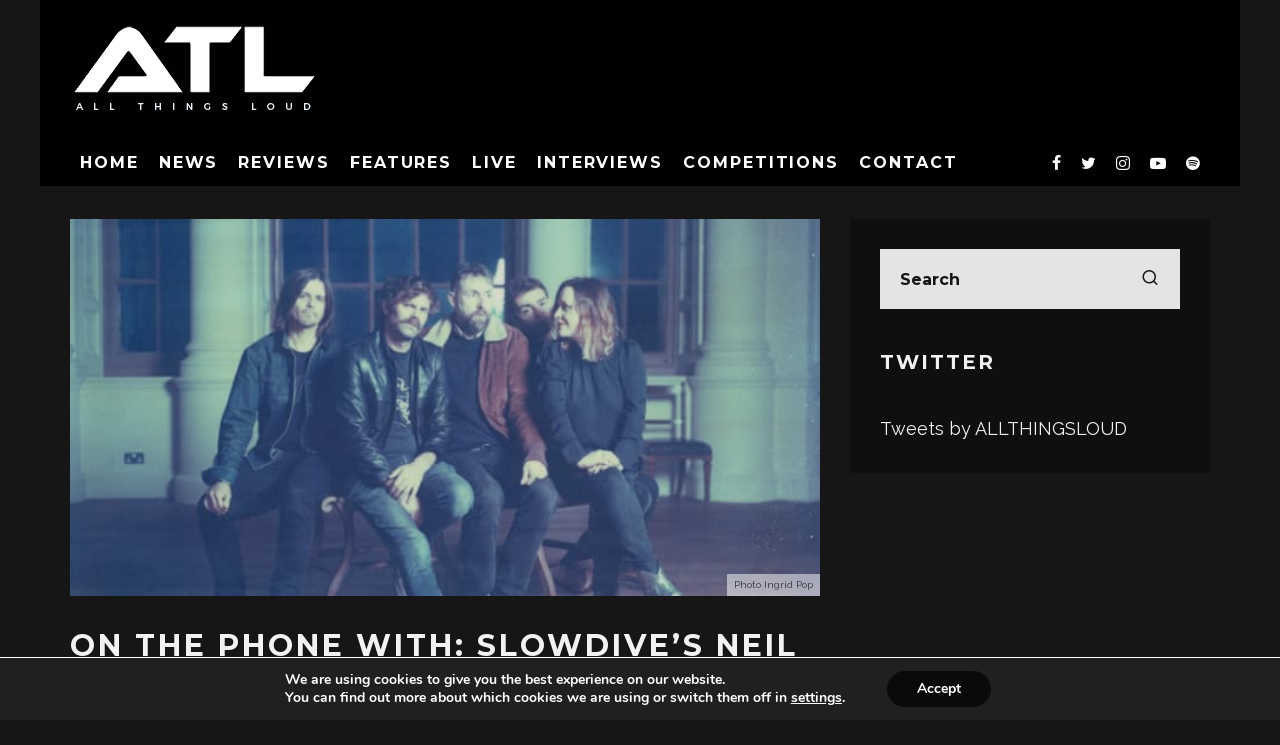

--- FILE ---
content_type: text/html; charset=UTF-8
request_url: https://www.allthingsloud.com/on-the-phone-with-slowdives-neil-halstead/
body_size: 24847
content:
<!DOCTYPE html>
<html lang="en-US">
<head>
	<meta charset="UTF-8">
			<meta name="viewport" content="width=device-width, height=device-height, initial-scale=1.0, minimum-scale=1.0">
		<link rel="profile" href="http://gmpg.org/xfn/11">
	<meta name='robots' content='index, follow, max-image-preview:large, max-snippet:-1, max-video-preview:-1' />

	<!-- This site is optimized with the Yoast SEO plugin v26.8 - https://yoast.com/product/yoast-seo-wordpress/ -->
	<title>On the Phone With: SLOWDIVE&#039;s Neil Halstead - All Things Loud</title>
	<link rel="canonical" href="https://www.allthingsloud.com/on-the-phone-with-slowdives-neil-halstead/" />
	<meta property="og:locale" content="en_US" />
	<meta property="og:type" content="article" />
	<meta property="og:title" content="On the Phone With: SLOWDIVE&#039;s Neil Halstead - All Things Loud" />
	<meta property="og:description" content="Slowdive’s grand return has been a long time coming. 22 years, in fact. The Rachel Goswell-fronted shoegaze outfit will release the self-titled follow-up to 1995s Pygmalion next week Friday (5 May) following nearly three years since their massive comeback show at Barcelona’s Primavera Sound. We called up guitarist and co-vocalist Neil Halstead to discuss the band’s return, what they got up and what happens next. Hey there, Neil. How are you? I’m good, thanks! Just woke up. Did you sleep [&hellip;]" />
	<meta property="og:url" content="https://www.allthingsloud.com/on-the-phone-with-slowdives-neil-halstead/" />
	<meta property="og:site_name" content="All Things Loud" />
	<meta property="article:publisher" content="https://www.facebook.com/thisisallthingsloud" />
	<meta property="article:published_time" content="2017-04-29T17:46:16+00:00" />
	<meta property="og:image" content="https://www.allthingsloud.com/wp-content/uploads/2017/04/slowdive_large.jpg" />
	<meta property="og:image:width" content="637" />
	<meta property="og:image:height" content="320" />
	<meta property="og:image:type" content="image/jpeg" />
	<meta name="author" content="Jack Parker" />
	<meta name="twitter:card" content="summary_large_image" />
	<meta name="twitter:creator" content="@jackparkeratl" />
	<meta name="twitter:site" content="@allthingsloud" />
	<meta name="twitter:label1" content="Written by" />
	<meta name="twitter:data1" content="Jack Parker" />
	<meta name="twitter:label2" content="Est. reading time" />
	<meta name="twitter:data2" content="5 minutes" />
	<script type="application/ld+json" class="yoast-schema-graph">{"@context":"https://schema.org","@graph":[{"@type":"Article","@id":"https://www.allthingsloud.com/on-the-phone-with-slowdives-neil-halstead/#article","isPartOf":{"@id":"https://www.allthingsloud.com/on-the-phone-with-slowdives-neil-halstead/"},"author":{"name":"Jack Parker","@id":"https://www.allthingsloud.com/#/schema/person/36402ce533d9c6d4686baf9c16af5a06"},"headline":"On the Phone With: SLOWDIVE&#8217;s Neil Halstead","datePublished":"2017-04-29T17:46:16+00:00","mainEntityOfPage":{"@id":"https://www.allthingsloud.com/on-the-phone-with-slowdives-neil-halstead/"},"wordCount":943,"commentCount":0,"image":{"@id":"https://www.allthingsloud.com/on-the-phone-with-slowdives-neil-halstead/#primaryimage"},"thumbnailUrl":"https://www.allthingsloud.com/wp-content/uploads/2017/04/slowdive_large.jpg","keywords":["slowdive"],"articleSection":["Interviews"],"inLanguage":"en-US","potentialAction":[{"@type":"CommentAction","name":"Comment","target":["https://www.allthingsloud.com/on-the-phone-with-slowdives-neil-halstead/#respond"]}]},{"@type":"WebPage","@id":"https://www.allthingsloud.com/on-the-phone-with-slowdives-neil-halstead/","url":"https://www.allthingsloud.com/on-the-phone-with-slowdives-neil-halstead/","name":"On the Phone With: SLOWDIVE's Neil Halstead - All Things Loud","isPartOf":{"@id":"https://www.allthingsloud.com/#website"},"primaryImageOfPage":{"@id":"https://www.allthingsloud.com/on-the-phone-with-slowdives-neil-halstead/#primaryimage"},"image":{"@id":"https://www.allthingsloud.com/on-the-phone-with-slowdives-neil-halstead/#primaryimage"},"thumbnailUrl":"https://www.allthingsloud.com/wp-content/uploads/2017/04/slowdive_large.jpg","datePublished":"2017-04-29T17:46:16+00:00","author":{"@id":"https://www.allthingsloud.com/#/schema/person/36402ce533d9c6d4686baf9c16af5a06"},"breadcrumb":{"@id":"https://www.allthingsloud.com/on-the-phone-with-slowdives-neil-halstead/#breadcrumb"},"inLanguage":"en-US","potentialAction":[{"@type":"ReadAction","target":["https://www.allthingsloud.com/on-the-phone-with-slowdives-neil-halstead/"]}]},{"@type":"ImageObject","inLanguage":"en-US","@id":"https://www.allthingsloud.com/on-the-phone-with-slowdives-neil-halstead/#primaryimage","url":"https://www.allthingsloud.com/wp-content/uploads/2017/04/slowdive_large.jpg","contentUrl":"https://www.allthingsloud.com/wp-content/uploads/2017/04/slowdive_large.jpg","width":637,"height":320,"caption":"Photo Ingrid Pop"},{"@type":"BreadcrumbList","@id":"https://www.allthingsloud.com/on-the-phone-with-slowdives-neil-halstead/#breadcrumb","itemListElement":[{"@type":"ListItem","position":1,"name":"Home","item":"https://www.allthingsloud.com/"},{"@type":"ListItem","position":2,"name":"On the Phone With: SLOWDIVE&#8217;s Neil Halstead"}]},{"@type":"WebSite","@id":"https://www.allthingsloud.com/#website","url":"https://www.allthingsloud.com/","name":"All Things Loud","description":"This is All Things Loud","potentialAction":[{"@type":"SearchAction","target":{"@type":"EntryPoint","urlTemplate":"https://www.allthingsloud.com/?s={search_term_string}"},"query-input":{"@type":"PropertyValueSpecification","valueRequired":true,"valueName":"search_term_string"}}],"inLanguage":"en-US"},{"@type":"Person","@id":"https://www.allthingsloud.com/#/schema/person/36402ce533d9c6d4686baf9c16af5a06","name":"Jack Parker","image":{"@type":"ImageObject","inLanguage":"en-US","@id":"https://www.allthingsloud.com/#/schema/person/image/","url":"https://www.allthingsloud.com/wp-content/uploads/2021/05/avatar_user_2_1620996243-96x96.jpg","contentUrl":"https://www.allthingsloud.com/wp-content/uploads/2021/05/avatar_user_2_1620996243-96x96.jpg","caption":"Jack Parker"},"description":"Writer. Photographer. Love a good trip to the KFC.","sameAs":["www.instagram.com/jackparkeratl","https://x.com/jackparkeratl"],"url":"https://www.allthingsloud.com/author/_jack_/"}]}</script>
	<!-- / Yoast SEO plugin. -->


<link rel='dns-prefetch' href='//fonts.googleapis.com' />
<link rel="alternate" type="application/rss+xml" title="All Things Loud &raquo; Feed" href="https://www.allthingsloud.com/feed/" />
<link rel="alternate" type="application/rss+xml" title="All Things Loud &raquo; Comments Feed" href="https://www.allthingsloud.com/comments/feed/" />
<link rel="alternate" type="application/rss+xml" title="All Things Loud &raquo; On the Phone With: SLOWDIVE&#8217;s Neil Halstead Comments Feed" href="https://www.allthingsloud.com/on-the-phone-with-slowdives-neil-halstead/feed/" />
<link rel="alternate" title="oEmbed (JSON)" type="application/json+oembed" href="https://www.allthingsloud.com/wp-json/oembed/1.0/embed?url=https%3A%2F%2Fwww.allthingsloud.com%2Fon-the-phone-with-slowdives-neil-halstead%2F" />
<link rel="alternate" title="oEmbed (XML)" type="text/xml+oembed" href="https://www.allthingsloud.com/wp-json/oembed/1.0/embed?url=https%3A%2F%2Fwww.allthingsloud.com%2Fon-the-phone-with-slowdives-neil-halstead%2F&#038;format=xml" />
<style id='wp-img-auto-sizes-contain-inline-css' type='text/css'>
img:is([sizes=auto i],[sizes^="auto," i]){contain-intrinsic-size:3000px 1500px}
/*# sourceURL=wp-img-auto-sizes-contain-inline-css */
</style>
<style id='wp-emoji-styles-inline-css' type='text/css'>

	img.wp-smiley, img.emoji {
		display: inline !important;
		border: none !important;
		box-shadow: none !important;
		height: 1em !important;
		width: 1em !important;
		margin: 0 0.07em !important;
		vertical-align: -0.1em !important;
		background: none !important;
		padding: 0 !important;
	}
/*# sourceURL=wp-emoji-styles-inline-css */
</style>
<style id='wp-block-library-inline-css' type='text/css'>
:root{--wp-block-synced-color:#7a00df;--wp-block-synced-color--rgb:122,0,223;--wp-bound-block-color:var(--wp-block-synced-color);--wp-editor-canvas-background:#ddd;--wp-admin-theme-color:#007cba;--wp-admin-theme-color--rgb:0,124,186;--wp-admin-theme-color-darker-10:#006ba1;--wp-admin-theme-color-darker-10--rgb:0,107,160.5;--wp-admin-theme-color-darker-20:#005a87;--wp-admin-theme-color-darker-20--rgb:0,90,135;--wp-admin-border-width-focus:2px}@media (min-resolution:192dpi){:root{--wp-admin-border-width-focus:1.5px}}.wp-element-button{cursor:pointer}:root .has-very-light-gray-background-color{background-color:#eee}:root .has-very-dark-gray-background-color{background-color:#313131}:root .has-very-light-gray-color{color:#eee}:root .has-very-dark-gray-color{color:#313131}:root .has-vivid-green-cyan-to-vivid-cyan-blue-gradient-background{background:linear-gradient(135deg,#00d084,#0693e3)}:root .has-purple-crush-gradient-background{background:linear-gradient(135deg,#34e2e4,#4721fb 50%,#ab1dfe)}:root .has-hazy-dawn-gradient-background{background:linear-gradient(135deg,#faaca8,#dad0ec)}:root .has-subdued-olive-gradient-background{background:linear-gradient(135deg,#fafae1,#67a671)}:root .has-atomic-cream-gradient-background{background:linear-gradient(135deg,#fdd79a,#004a59)}:root .has-nightshade-gradient-background{background:linear-gradient(135deg,#330968,#31cdcf)}:root .has-midnight-gradient-background{background:linear-gradient(135deg,#020381,#2874fc)}:root{--wp--preset--font-size--normal:16px;--wp--preset--font-size--huge:42px}.has-regular-font-size{font-size:1em}.has-larger-font-size{font-size:2.625em}.has-normal-font-size{font-size:var(--wp--preset--font-size--normal)}.has-huge-font-size{font-size:var(--wp--preset--font-size--huge)}.has-text-align-center{text-align:center}.has-text-align-left{text-align:left}.has-text-align-right{text-align:right}.has-fit-text{white-space:nowrap!important}#end-resizable-editor-section{display:none}.aligncenter{clear:both}.items-justified-left{justify-content:flex-start}.items-justified-center{justify-content:center}.items-justified-right{justify-content:flex-end}.items-justified-space-between{justify-content:space-between}.screen-reader-text{border:0;clip-path:inset(50%);height:1px;margin:-1px;overflow:hidden;padding:0;position:absolute;width:1px;word-wrap:normal!important}.screen-reader-text:focus{background-color:#ddd;clip-path:none;color:#444;display:block;font-size:1em;height:auto;left:5px;line-height:normal;padding:15px 23px 14px;text-decoration:none;top:5px;width:auto;z-index:100000}html :where(.has-border-color){border-style:solid}html :where([style*=border-top-color]){border-top-style:solid}html :where([style*=border-right-color]){border-right-style:solid}html :where([style*=border-bottom-color]){border-bottom-style:solid}html :where([style*=border-left-color]){border-left-style:solid}html :where([style*=border-width]){border-style:solid}html :where([style*=border-top-width]){border-top-style:solid}html :where([style*=border-right-width]){border-right-style:solid}html :where([style*=border-bottom-width]){border-bottom-style:solid}html :where([style*=border-left-width]){border-left-style:solid}html :where(img[class*=wp-image-]){height:auto;max-width:100%}:where(figure){margin:0 0 1em}html :where(.is-position-sticky){--wp-admin--admin-bar--position-offset:var(--wp-admin--admin-bar--height,0px)}@media screen and (max-width:600px){html :where(.is-position-sticky){--wp-admin--admin-bar--position-offset:0px}}

/*# sourceURL=wp-block-library-inline-css */
</style><style id='global-styles-inline-css' type='text/css'>
:root{--wp--preset--aspect-ratio--square: 1;--wp--preset--aspect-ratio--4-3: 4/3;--wp--preset--aspect-ratio--3-4: 3/4;--wp--preset--aspect-ratio--3-2: 3/2;--wp--preset--aspect-ratio--2-3: 2/3;--wp--preset--aspect-ratio--16-9: 16/9;--wp--preset--aspect-ratio--9-16: 9/16;--wp--preset--color--black: #000000;--wp--preset--color--cyan-bluish-gray: #abb8c3;--wp--preset--color--white: #ffffff;--wp--preset--color--pale-pink: #f78da7;--wp--preset--color--vivid-red: #cf2e2e;--wp--preset--color--luminous-vivid-orange: #ff6900;--wp--preset--color--luminous-vivid-amber: #fcb900;--wp--preset--color--light-green-cyan: #7bdcb5;--wp--preset--color--vivid-green-cyan: #00d084;--wp--preset--color--pale-cyan-blue: #8ed1fc;--wp--preset--color--vivid-cyan-blue: #0693e3;--wp--preset--color--vivid-purple: #9b51e0;--wp--preset--gradient--vivid-cyan-blue-to-vivid-purple: linear-gradient(135deg,rgb(6,147,227) 0%,rgb(155,81,224) 100%);--wp--preset--gradient--light-green-cyan-to-vivid-green-cyan: linear-gradient(135deg,rgb(122,220,180) 0%,rgb(0,208,130) 100%);--wp--preset--gradient--luminous-vivid-amber-to-luminous-vivid-orange: linear-gradient(135deg,rgb(252,185,0) 0%,rgb(255,105,0) 100%);--wp--preset--gradient--luminous-vivid-orange-to-vivid-red: linear-gradient(135deg,rgb(255,105,0) 0%,rgb(207,46,46) 100%);--wp--preset--gradient--very-light-gray-to-cyan-bluish-gray: linear-gradient(135deg,rgb(238,238,238) 0%,rgb(169,184,195) 100%);--wp--preset--gradient--cool-to-warm-spectrum: linear-gradient(135deg,rgb(74,234,220) 0%,rgb(151,120,209) 20%,rgb(207,42,186) 40%,rgb(238,44,130) 60%,rgb(251,105,98) 80%,rgb(254,248,76) 100%);--wp--preset--gradient--blush-light-purple: linear-gradient(135deg,rgb(255,206,236) 0%,rgb(152,150,240) 100%);--wp--preset--gradient--blush-bordeaux: linear-gradient(135deg,rgb(254,205,165) 0%,rgb(254,45,45) 50%,rgb(107,0,62) 100%);--wp--preset--gradient--luminous-dusk: linear-gradient(135deg,rgb(255,203,112) 0%,rgb(199,81,192) 50%,rgb(65,88,208) 100%);--wp--preset--gradient--pale-ocean: linear-gradient(135deg,rgb(255,245,203) 0%,rgb(182,227,212) 50%,rgb(51,167,181) 100%);--wp--preset--gradient--electric-grass: linear-gradient(135deg,rgb(202,248,128) 0%,rgb(113,206,126) 100%);--wp--preset--gradient--midnight: linear-gradient(135deg,rgb(2,3,129) 0%,rgb(40,116,252) 100%);--wp--preset--font-size--small: 13px;--wp--preset--font-size--medium: 20px;--wp--preset--font-size--large: 36px;--wp--preset--font-size--x-large: 42px;--wp--preset--spacing--20: 0.44rem;--wp--preset--spacing--30: 0.67rem;--wp--preset--spacing--40: 1rem;--wp--preset--spacing--50: 1.5rem;--wp--preset--spacing--60: 2.25rem;--wp--preset--spacing--70: 3.38rem;--wp--preset--spacing--80: 5.06rem;--wp--preset--shadow--natural: 6px 6px 9px rgba(0, 0, 0, 0.2);--wp--preset--shadow--deep: 12px 12px 50px rgba(0, 0, 0, 0.4);--wp--preset--shadow--sharp: 6px 6px 0px rgba(0, 0, 0, 0.2);--wp--preset--shadow--outlined: 6px 6px 0px -3px rgb(255, 255, 255), 6px 6px rgb(0, 0, 0);--wp--preset--shadow--crisp: 6px 6px 0px rgb(0, 0, 0);}:where(.is-layout-flex){gap: 0.5em;}:where(.is-layout-grid){gap: 0.5em;}body .is-layout-flex{display: flex;}.is-layout-flex{flex-wrap: wrap;align-items: center;}.is-layout-flex > :is(*, div){margin: 0;}body .is-layout-grid{display: grid;}.is-layout-grid > :is(*, div){margin: 0;}:where(.wp-block-columns.is-layout-flex){gap: 2em;}:where(.wp-block-columns.is-layout-grid){gap: 2em;}:where(.wp-block-post-template.is-layout-flex){gap: 1.25em;}:where(.wp-block-post-template.is-layout-grid){gap: 1.25em;}.has-black-color{color: var(--wp--preset--color--black) !important;}.has-cyan-bluish-gray-color{color: var(--wp--preset--color--cyan-bluish-gray) !important;}.has-white-color{color: var(--wp--preset--color--white) !important;}.has-pale-pink-color{color: var(--wp--preset--color--pale-pink) !important;}.has-vivid-red-color{color: var(--wp--preset--color--vivid-red) !important;}.has-luminous-vivid-orange-color{color: var(--wp--preset--color--luminous-vivid-orange) !important;}.has-luminous-vivid-amber-color{color: var(--wp--preset--color--luminous-vivid-amber) !important;}.has-light-green-cyan-color{color: var(--wp--preset--color--light-green-cyan) !important;}.has-vivid-green-cyan-color{color: var(--wp--preset--color--vivid-green-cyan) !important;}.has-pale-cyan-blue-color{color: var(--wp--preset--color--pale-cyan-blue) !important;}.has-vivid-cyan-blue-color{color: var(--wp--preset--color--vivid-cyan-blue) !important;}.has-vivid-purple-color{color: var(--wp--preset--color--vivid-purple) !important;}.has-black-background-color{background-color: var(--wp--preset--color--black) !important;}.has-cyan-bluish-gray-background-color{background-color: var(--wp--preset--color--cyan-bluish-gray) !important;}.has-white-background-color{background-color: var(--wp--preset--color--white) !important;}.has-pale-pink-background-color{background-color: var(--wp--preset--color--pale-pink) !important;}.has-vivid-red-background-color{background-color: var(--wp--preset--color--vivid-red) !important;}.has-luminous-vivid-orange-background-color{background-color: var(--wp--preset--color--luminous-vivid-orange) !important;}.has-luminous-vivid-amber-background-color{background-color: var(--wp--preset--color--luminous-vivid-amber) !important;}.has-light-green-cyan-background-color{background-color: var(--wp--preset--color--light-green-cyan) !important;}.has-vivid-green-cyan-background-color{background-color: var(--wp--preset--color--vivid-green-cyan) !important;}.has-pale-cyan-blue-background-color{background-color: var(--wp--preset--color--pale-cyan-blue) !important;}.has-vivid-cyan-blue-background-color{background-color: var(--wp--preset--color--vivid-cyan-blue) !important;}.has-vivid-purple-background-color{background-color: var(--wp--preset--color--vivid-purple) !important;}.has-black-border-color{border-color: var(--wp--preset--color--black) !important;}.has-cyan-bluish-gray-border-color{border-color: var(--wp--preset--color--cyan-bluish-gray) !important;}.has-white-border-color{border-color: var(--wp--preset--color--white) !important;}.has-pale-pink-border-color{border-color: var(--wp--preset--color--pale-pink) !important;}.has-vivid-red-border-color{border-color: var(--wp--preset--color--vivid-red) !important;}.has-luminous-vivid-orange-border-color{border-color: var(--wp--preset--color--luminous-vivid-orange) !important;}.has-luminous-vivid-amber-border-color{border-color: var(--wp--preset--color--luminous-vivid-amber) !important;}.has-light-green-cyan-border-color{border-color: var(--wp--preset--color--light-green-cyan) !important;}.has-vivid-green-cyan-border-color{border-color: var(--wp--preset--color--vivid-green-cyan) !important;}.has-pale-cyan-blue-border-color{border-color: var(--wp--preset--color--pale-cyan-blue) !important;}.has-vivid-cyan-blue-border-color{border-color: var(--wp--preset--color--vivid-cyan-blue) !important;}.has-vivid-purple-border-color{border-color: var(--wp--preset--color--vivid-purple) !important;}.has-vivid-cyan-blue-to-vivid-purple-gradient-background{background: var(--wp--preset--gradient--vivid-cyan-blue-to-vivid-purple) !important;}.has-light-green-cyan-to-vivid-green-cyan-gradient-background{background: var(--wp--preset--gradient--light-green-cyan-to-vivid-green-cyan) !important;}.has-luminous-vivid-amber-to-luminous-vivid-orange-gradient-background{background: var(--wp--preset--gradient--luminous-vivid-amber-to-luminous-vivid-orange) !important;}.has-luminous-vivid-orange-to-vivid-red-gradient-background{background: var(--wp--preset--gradient--luminous-vivid-orange-to-vivid-red) !important;}.has-very-light-gray-to-cyan-bluish-gray-gradient-background{background: var(--wp--preset--gradient--very-light-gray-to-cyan-bluish-gray) !important;}.has-cool-to-warm-spectrum-gradient-background{background: var(--wp--preset--gradient--cool-to-warm-spectrum) !important;}.has-blush-light-purple-gradient-background{background: var(--wp--preset--gradient--blush-light-purple) !important;}.has-blush-bordeaux-gradient-background{background: var(--wp--preset--gradient--blush-bordeaux) !important;}.has-luminous-dusk-gradient-background{background: var(--wp--preset--gradient--luminous-dusk) !important;}.has-pale-ocean-gradient-background{background: var(--wp--preset--gradient--pale-ocean) !important;}.has-electric-grass-gradient-background{background: var(--wp--preset--gradient--electric-grass) !important;}.has-midnight-gradient-background{background: var(--wp--preset--gradient--midnight) !important;}.has-small-font-size{font-size: var(--wp--preset--font-size--small) !important;}.has-medium-font-size{font-size: var(--wp--preset--font-size--medium) !important;}.has-large-font-size{font-size: var(--wp--preset--font-size--large) !important;}.has-x-large-font-size{font-size: var(--wp--preset--font-size--x-large) !important;}
/*# sourceURL=global-styles-inline-css */
</style>

<style id='classic-theme-styles-inline-css' type='text/css'>
/*! This file is auto-generated */
.wp-block-button__link{color:#fff;background-color:#32373c;border-radius:9999px;box-shadow:none;text-decoration:none;padding:calc(.667em + 2px) calc(1.333em + 2px);font-size:1.125em}.wp-block-file__button{background:#32373c;color:#fff;text-decoration:none}
/*# sourceURL=/wp-includes/css/classic-themes.min.css */
</style>
<link rel='stylesheet' id='lets-review-api-css' href='https://www.allthingsloud.com/wp-content/plugins/lets-review/assets/css/style-api.min.css?ver=3.3.6' type='text/css' media='all' />
<link rel='stylesheet' id='SFSImainCss-css' href='https://www.allthingsloud.com/wp-content/plugins/ultimate-social-media-icons/css/sfsi-style.css?ver=2.9.6' type='text/css' media='all' />
<link rel='stylesheet' id='eeb-css-frontend-css' href='https://www.allthingsloud.com/wp-content/plugins/email-encoder-bundle/assets/css/style.css?ver=54d4eedc552c499c4a8d6b89c23d3df1' type='text/css' media='all' />
<link rel='stylesheet' id='codetipi-15zine-style-css' href='https://www.allthingsloud.com/wp-content/themes/15zine/assets/css/style.min.css?ver=3.3.9.8' type='text/css' media='all' />
<style id='codetipi-15zine-style-inline-css' type='text/css'>
.link-color-wrap > * > a,.link-color-wrap > * > ul a{ color: #ffffff;}.link-color-wrap > * > a:hover,.link-color-wrap > * > ul a:hover{ color: #c9c9c9;}body{ color: #2e2e2e;}.site-footer{ color: #fff;}body{font-size:14px;font-weight:400;line-height:1.6;text-transform:none;}.excerpt{font-size:14px;font-weight:400;line-height:1.6;text-transform:none;}.preview-thumbnail .title, .preview-review .title{font-size:14px;font-weight:700;letter-spacing:0.1em;line-height:1.3;text-transform:uppercase;}.byline{font-size:10px;font-weight:700;letter-spacing:0.1em;line-height:1.3;text-transform:uppercase;}.tipi-button, .button__back__home{font-size:14px;font-weight:700;letter-spacing:0.1em;text-transform:uppercase;}.breadcrumbs{font-size:11px;font-weight:400;letter-spacing:0.1em;text-transform:none;}.secondary-menu-wrap{font-size:14px;font-weight:700;letter-spacing:0.1em;line-height:1;text-transform:uppercase;}.preview-slider.title-s .title{font-size:14px;font-weight:700;letter-spacing:0.1em;line-height:1.3;text-transform:uppercase;}.preview-slider.title-m .title{font-size:14px;font-weight:700;letter-spacing:0.1em;line-height:1.3;text-transform:uppercase;}.preview-slider.title-l .title{font-size:14px;font-weight:700;letter-spacing:0.1em;line-height:1.3;text-transform:uppercase;}.preview-slider.title-xl .title{font-size:14px;font-weight:700;letter-spacing:0.1em;line-height:1.3;text-transform:uppercase;}.preview-grid.title-s .title{font-size:14px;font-weight:700;letter-spacing:0.1em;line-height:1.3;text-transform:uppercase;}.preview-grid.title-m .title{font-size:14px;font-weight:700;letter-spacing:0.1em;line-height:1.3;text-transform:uppercase;}.preview-grid.title-l .title{font-size:14px;font-weight:700;letter-spacing:0.1em;line-height:1.3;text-transform:uppercase;}.preview-classic .title{font-size:14px;font-weight:700;letter-spacing:0.1em;line-height:1.3;text-transform:uppercase;}.preview-2 .title{font-size:14px;font-weight:700;letter-spacing:0.1em;line-height:1.3;text-transform:uppercase;}.entry-content blockquote, .entry-content .wp-block-pullquote p{font-size:18px;font-weight:400;line-height:1.5;text-transform:none;}.hero-wrap .caption, .gallery-block__wrap .caption{font-size:10px;font-weight:400;line-height:1.2;text-transform:none;}.main-navigation{font-size:14px;font-weight:700;letter-spacing:0.12em;line-height:1;text-transform:uppercase;}.hero-meta.tipi-s-typo .title{font-size:18px;font-weight:700;letter-spacing:0.1em;line-height:1.3;text-transform:uppercase;}.hero-meta.tipi-m-typo .title{font-size:18px;font-weight:700;letter-spacing:0.1em;line-height:1.3;text-transform:uppercase;}.hero-meta.tipi-l-typo .title{font-size:18px;font-weight:700;letter-spacing:0.1em;line-height:1.3;text-transform:uppercase;}.entry-content h1{font-size:18px;font-weight:700;letter-spacing:0.1em;line-height:1.3;text-transform:uppercase;}.entry-content h2{font-size:18px;font-weight:700;letter-spacing:0.1em;line-height:1.3;text-transform:uppercase;}.entry-content h3{font-size:14px;font-weight:700;letter-spacing:0.1em;line-height:1.3;text-transform:uppercase;}.entry-content h4{font-size:14px;font-weight:700;letter-spacing:0.1em;line-height:1.3;text-transform:uppercase;}.entry-content h5{font-size:14px;font-weight:700;letter-spacing:0.1em;line-height:1.3;text-transform:uppercase;}.widget-title{font-size:14px;font-weight:700;letter-spacing:0.1em;line-height:1.3;text-transform:uppercase;}.block-title-wrap .title{font-size:18px;font-weight:700;letter-spacing:0.1em;line-height:1.2;text-transform:uppercase;}.block-subtitle{font-size:15px;font-weight:700;letter-spacing:0.1em;line-height:1.3;text-transform:uppercase;}.preview-classic { padding-bottom: 30px; }.block-wrap-classic .block ~ .block .preview-1:first-child { padding-top: 30px; }.preview-thumbnail { padding-bottom: 20px; }.codetipi-15zine-widget .preview-thumbnail { padding-bottom: 15px; }.preview-classic{ border-bottom:1px dotted #f2f2f2;}.preview-classic { margin-bottom: 30px; }.block-wrap-bs-62 .block ~ .block, .block-wrap-classic .block ~ .block .preview-1:first-child { margin-top: 30px; }.block-wrap-classic .block ~ .block .preview-1:first-child{ border-top:1px dotted #f2f2f2;}.preview-classic { margin-bottom: 30px; }.block-wrap-bs-62 .block ~ .block, .block-wrap-classic .block ~ .block .preview-1:first-child { margin-top: 30px; }.preview-thumbnail{ border-bottom:1px dotted #f2f2f2;}.preview-thumbnail { margin-bottom: 20px; }.codetipi-15zine-widget .preview-thumbnail { margin-bottom: 15px; }.main-menu-logo img { width: 110px; }.mm-submenu-2 .mm-51 .menu-wrap > .sub-menu > li > a { color: #000000; }.cb-review-box .cb-bar .cb-overlay span { background: #f9db32; }.cb-review-box i { color: #f9db32; }.preview-slider.tile-overlay--1:after, .preview-slider.tile-overlay--2 .meta:after { opacity: 0.25; }.preview-grid.tile-overlay--1:after, .preview-grid.tile-overlay--2 .meta:after { opacity: 0.25; }.main-navigation-border { border-bottom-color: #161616; }.cb-mm-on.cb-menu-light #cb-nav-bar .cb-main-nav > li:hover, .cb-mm-on.cb-menu-dark #cb-nav-bar .cb-main-nav > li:hover { background: #000000; }body {background-color:#000000;}body, #respond, .cb-font-body, .font-b { font-family: 'Raleway',sans-serif; }h1, h2, h3, h4, h5, h6, .cb-font-header, .font-h, #bbp-user-navigation, .cb-byline, .product_meta, .price, .woocommerce-review-link, .cart_item, .cart-collaterals .cart_totals th { font-family: 'Montserrat',sans-serif }.main-menu > li > a, .main-menu-wrap .menu-icons > li > a {
		padding-top: 15px;
		padding-bottom: 15px;
	}.secondary-menu-wrap .menu-icons > li > a, .secondary-menu-wrap .secondary-menu > li > a {
		padding-top: 15px;
		padding-bottom: 15px;
	}.site-mob-header:not(.site-mob-header-11) .header-padding .logo-main-wrap, .site-mob-header:not(.site-mob-header-11) .header-padding .icons-wrap a, .site-mob-header-11 .header-padding {
		padding-top: 20px;
		padding-bottom: 20px;
	}.grid-spacing { border-top-width: 3px; }@media only screen and (min-width: 481px) {.block-wrap-slider:not(.block-wrap-51) .slider-spacing { margin-right: 3px;}.block--feature.block-wrap-slider .block-inner-style { padding-top: 3px;}}@media only screen and (min-width: 768px) {.grid-spacing { border-right-width: 3px; }.block-wrap-55 .slide { margin-right: 3px!important; }.block-wrap-grid:not(.block-wrap-81) .block { width: calc( 100% + 3px ); }.preview-slider.tile-overlay--1:hover:after, .preview-slider.tile-overlay--2.tile-overlay--gradient:hover:after, .preview-slider.tile-overlay--2:hover .meta:after { opacity: 0.75 ; }.preview-grid.tile-overlay--1:hover:after, .preview-grid.tile-overlay--2.tile-overlay--gradient:hover:after, .preview-grid.tile-overlay--2:hover .meta:after { opacity: 0.75 ; }}@media only screen and (min-width: 1020px) {.site-header .header-padding {
		padding-top: 20px;
		padding-bottom: 20px;
	}body{font-size:18px;}.excerpt{font-size:16px;}.tipi-button, .button__back__home{font-size:12px;}.secondary-menu-wrap{font-size:12px;}.preview-slider.title-s .title{font-size:16px;}.preview-slider.title-m .title{font-size:16px;}.preview-slider.title-l .title{font-size:32px;}.preview-slider.title-xl .title{font-size:38px;}.preview-grid.title-s .title{font-size:16px;}.preview-grid.title-m .title{font-size:16px;}.preview-grid.title-l .title{font-size:32px;}.preview-classic .title{font-size:20px;}.preview-2 .title{font-size:22px;}.entry-content blockquote, .entry-content .wp-block-pullquote p{font-size:30px;}.main-navigation{font-size:16px;}.hero-meta.tipi-s-typo .title{font-size:30px;}.hero-meta.tipi-m-typo .title{font-size:40px;}.hero-meta.tipi-l-typo .title{font-size:50px;}.entry-content h1{font-size:50px;}.entry-content h2{font-size:30px;}.entry-content h3{font-size:24px;}.entry-content h4{font-size:20px;}.entry-content h5{font-size:18px;}.widget-title{font-size:20px;}.block-title-wrap .title{font-size:36px;}}.cb-footer-dark #cb-footer a { color: #dd9933!important;}
/*# sourceURL=codetipi-15zine-style-inline-css */
</style>
<link rel='stylesheet' id='codetipi-15zine-fonts-css' href='https://fonts.googleapis.com/css?family=Montserrat%3A400%2C700%7CRaleway%3A400%2C700&#038;display=swap' type='text/css' media='all' />
<link rel='stylesheet' id='swipebox-css' href='https://www.allthingsloud.com/wp-content/themes/15zine/assets/css/swipebox.min.css?ver=1.4.4' type='text/css' media='all' />
<link rel='stylesheet' id='login-with-ajax-css' href='https://www.allthingsloud.com/wp-content/plugins/login-with-ajax/templates/widget.css?ver=4.5.1' type='text/css' media='all' />
<link rel='stylesheet' id='moove_gdpr_frontend-css' href='https://www.allthingsloud.com/wp-content/plugins/gdpr-cookie-compliance/dist/styles/gdpr-main.css?ver=5.0.9' type='text/css' media='all' />
<style id='moove_gdpr_frontend-inline-css' type='text/css'>
#moove_gdpr_cookie_modal,#moove_gdpr_cookie_info_bar,.gdpr_cookie_settings_shortcode_content{font-family:&#039;Nunito&#039;,sans-serif}#moove_gdpr_save_popup_settings_button{background-color:#373737;color:#fff}#moove_gdpr_save_popup_settings_button:hover{background-color:#000}#moove_gdpr_cookie_info_bar .moove-gdpr-info-bar-container .moove-gdpr-info-bar-content a.mgbutton,#moove_gdpr_cookie_info_bar .moove-gdpr-info-bar-container .moove-gdpr-info-bar-content button.mgbutton{background-color:#0a0a0a}#moove_gdpr_cookie_modal .moove-gdpr-modal-content .moove-gdpr-modal-footer-content .moove-gdpr-button-holder a.mgbutton,#moove_gdpr_cookie_modal .moove-gdpr-modal-content .moove-gdpr-modal-footer-content .moove-gdpr-button-holder button.mgbutton,.gdpr_cookie_settings_shortcode_content .gdpr-shr-button.button-green{background-color:#0a0a0a;border-color:#0a0a0a}#moove_gdpr_cookie_modal .moove-gdpr-modal-content .moove-gdpr-modal-footer-content .moove-gdpr-button-holder a.mgbutton:hover,#moove_gdpr_cookie_modal .moove-gdpr-modal-content .moove-gdpr-modal-footer-content .moove-gdpr-button-holder button.mgbutton:hover,.gdpr_cookie_settings_shortcode_content .gdpr-shr-button.button-green:hover{background-color:#fff;color:#0a0a0a}#moove_gdpr_cookie_modal .moove-gdpr-modal-content .moove-gdpr-modal-close i,#moove_gdpr_cookie_modal .moove-gdpr-modal-content .moove-gdpr-modal-close span.gdpr-icon{background-color:#0a0a0a;border:1px solid #0a0a0a}#moove_gdpr_cookie_info_bar span.moove-gdpr-infobar-allow-all.focus-g,#moove_gdpr_cookie_info_bar span.moove-gdpr-infobar-allow-all:focus,#moove_gdpr_cookie_info_bar button.moove-gdpr-infobar-allow-all.focus-g,#moove_gdpr_cookie_info_bar button.moove-gdpr-infobar-allow-all:focus,#moove_gdpr_cookie_info_bar span.moove-gdpr-infobar-reject-btn.focus-g,#moove_gdpr_cookie_info_bar span.moove-gdpr-infobar-reject-btn:focus,#moove_gdpr_cookie_info_bar button.moove-gdpr-infobar-reject-btn.focus-g,#moove_gdpr_cookie_info_bar button.moove-gdpr-infobar-reject-btn:focus,#moove_gdpr_cookie_info_bar span.change-settings-button.focus-g,#moove_gdpr_cookie_info_bar span.change-settings-button:focus,#moove_gdpr_cookie_info_bar button.change-settings-button.focus-g,#moove_gdpr_cookie_info_bar button.change-settings-button:focus{-webkit-box-shadow:0 0 1px 3px #0a0a0a;-moz-box-shadow:0 0 1px 3px #0a0a0a;box-shadow:0 0 1px 3px #0a0a0a}#moove_gdpr_cookie_modal .moove-gdpr-modal-content .moove-gdpr-modal-close i:hover,#moove_gdpr_cookie_modal .moove-gdpr-modal-content .moove-gdpr-modal-close span.gdpr-icon:hover,#moove_gdpr_cookie_info_bar span[data-href]>u.change-settings-button{color:#0a0a0a}#moove_gdpr_cookie_modal .moove-gdpr-modal-content .moove-gdpr-modal-left-content #moove-gdpr-menu li.menu-item-selected a span.gdpr-icon,#moove_gdpr_cookie_modal .moove-gdpr-modal-content .moove-gdpr-modal-left-content #moove-gdpr-menu li.menu-item-selected button span.gdpr-icon{color:inherit}#moove_gdpr_cookie_modal .moove-gdpr-modal-content .moove-gdpr-modal-left-content #moove-gdpr-menu li a span.gdpr-icon,#moove_gdpr_cookie_modal .moove-gdpr-modal-content .moove-gdpr-modal-left-content #moove-gdpr-menu li button span.gdpr-icon{color:inherit}#moove_gdpr_cookie_modal .gdpr-acc-link{line-height:0;font-size:0;color:transparent;position:absolute}#moove_gdpr_cookie_modal .moove-gdpr-modal-content .moove-gdpr-modal-close:hover i,#moove_gdpr_cookie_modal .moove-gdpr-modal-content .moove-gdpr-modal-left-content #moove-gdpr-menu li a,#moove_gdpr_cookie_modal .moove-gdpr-modal-content .moove-gdpr-modal-left-content #moove-gdpr-menu li button,#moove_gdpr_cookie_modal .moove-gdpr-modal-content .moove-gdpr-modal-left-content #moove-gdpr-menu li button i,#moove_gdpr_cookie_modal .moove-gdpr-modal-content .moove-gdpr-modal-left-content #moove-gdpr-menu li a i,#moove_gdpr_cookie_modal .moove-gdpr-modal-content .moove-gdpr-tab-main .moove-gdpr-tab-main-content a:hover,#moove_gdpr_cookie_info_bar.moove-gdpr-dark-scheme .moove-gdpr-info-bar-container .moove-gdpr-info-bar-content a.mgbutton:hover,#moove_gdpr_cookie_info_bar.moove-gdpr-dark-scheme .moove-gdpr-info-bar-container .moove-gdpr-info-bar-content button.mgbutton:hover,#moove_gdpr_cookie_info_bar.moove-gdpr-dark-scheme .moove-gdpr-info-bar-container .moove-gdpr-info-bar-content a:hover,#moove_gdpr_cookie_info_bar.moove-gdpr-dark-scheme .moove-gdpr-info-bar-container .moove-gdpr-info-bar-content button:hover,#moove_gdpr_cookie_info_bar.moove-gdpr-dark-scheme .moove-gdpr-info-bar-container .moove-gdpr-info-bar-content span.change-settings-button:hover,#moove_gdpr_cookie_info_bar.moove-gdpr-dark-scheme .moove-gdpr-info-bar-container .moove-gdpr-info-bar-content button.change-settings-button:hover,#moove_gdpr_cookie_info_bar.moove-gdpr-dark-scheme .moove-gdpr-info-bar-container .moove-gdpr-info-bar-content u.change-settings-button:hover,#moove_gdpr_cookie_info_bar span[data-href]>u.change-settings-button,#moove_gdpr_cookie_info_bar.moove-gdpr-dark-scheme .moove-gdpr-info-bar-container .moove-gdpr-info-bar-content a.mgbutton.focus-g,#moove_gdpr_cookie_info_bar.moove-gdpr-dark-scheme .moove-gdpr-info-bar-container .moove-gdpr-info-bar-content button.mgbutton.focus-g,#moove_gdpr_cookie_info_bar.moove-gdpr-dark-scheme .moove-gdpr-info-bar-container .moove-gdpr-info-bar-content a.focus-g,#moove_gdpr_cookie_info_bar.moove-gdpr-dark-scheme .moove-gdpr-info-bar-container .moove-gdpr-info-bar-content button.focus-g,#moove_gdpr_cookie_info_bar.moove-gdpr-dark-scheme .moove-gdpr-info-bar-container .moove-gdpr-info-bar-content a.mgbutton:focus,#moove_gdpr_cookie_info_bar.moove-gdpr-dark-scheme .moove-gdpr-info-bar-container .moove-gdpr-info-bar-content button.mgbutton:focus,#moove_gdpr_cookie_info_bar.moove-gdpr-dark-scheme .moove-gdpr-info-bar-container .moove-gdpr-info-bar-content a:focus,#moove_gdpr_cookie_info_bar.moove-gdpr-dark-scheme .moove-gdpr-info-bar-container .moove-gdpr-info-bar-content button:focus,#moove_gdpr_cookie_info_bar.moove-gdpr-dark-scheme .moove-gdpr-info-bar-container .moove-gdpr-info-bar-content span.change-settings-button.focus-g,span.change-settings-button:focus,button.change-settings-button.focus-g,button.change-settings-button:focus,#moove_gdpr_cookie_info_bar.moove-gdpr-dark-scheme .moove-gdpr-info-bar-container .moove-gdpr-info-bar-content u.change-settings-button.focus-g,#moove_gdpr_cookie_info_bar.moove-gdpr-dark-scheme .moove-gdpr-info-bar-container .moove-gdpr-info-bar-content u.change-settings-button:focus{color:#0a0a0a}#moove_gdpr_cookie_modal .moove-gdpr-branding.focus-g span,#moove_gdpr_cookie_modal .moove-gdpr-modal-content .moove-gdpr-tab-main a.focus-g,#moove_gdpr_cookie_modal .moove-gdpr-modal-content .moove-gdpr-tab-main .gdpr-cd-details-toggle.focus-g{color:#0a0a0a}#moove_gdpr_cookie_modal.gdpr_lightbox-hide{display:none}
/*# sourceURL=moove_gdpr_frontend-inline-css */
</style>
<script type="text/javascript" src="https://www.allthingsloud.com/wp-includes/js/jquery/jquery.min.js?ver=3.7.1" id="jquery-core-js"></script>
<script type="text/javascript" src="https://www.allthingsloud.com/wp-includes/js/jquery/jquery-migrate.min.js?ver=3.4.1" id="jquery-migrate-js"></script>
<script type="text/javascript" src="https://www.allthingsloud.com/wp-content/plugins/email-encoder-bundle/assets/js/custom.js?ver=2c542c9989f589cd5318f5cef6a9ecd7" id="eeb-js-frontend-js"></script>
<script type="text/javascript" id="login-with-ajax-js-extra">
/* <![CDATA[ */
var LWA = {"ajaxurl":"https://www.allthingsloud.com/wp-admin/admin-ajax.php","off":""};
//# sourceURL=login-with-ajax-js-extra
/* ]]> */
</script>
<script type="text/javascript" src="https://www.allthingsloud.com/wp-content/themes/15zine/plugins/login-with-ajax/login-with-ajax.js?ver=4.5.1" id="login-with-ajax-js"></script>
<script type="text/javascript" src="https://www.allthingsloud.com/wp-content/plugins/login-with-ajax/ajaxify/ajaxify.min.js?ver=4.5.1" id="login-with-ajax-ajaxify-js"></script>
<link rel="https://api.w.org/" href="https://www.allthingsloud.com/wp-json/" /><link rel="alternate" title="JSON" type="application/json" href="https://www.allthingsloud.com/wp-json/wp/v2/posts/11564" /><link rel="EditURI" type="application/rsd+xml" title="RSD" href="https://www.allthingsloud.com/xmlrpc.php?rsd" />
<meta name="generator" content="WordPress 6.9" />
<link rel='shortlink' href='https://www.allthingsloud.com/?p=11564' />
<meta name="follow.[base64]" content="yJBfGUjqhk0t4vZsepLs"/><link rel="preload" type="font/woff2" as="font" href="https://www.allthingsloud.com/wp-content/themes/15zine/assets/css/15zine/codetipi-15zine.woff2?9oa0lg" crossorigin><link rel="dns-prefetch" href="//fonts.googleapis.com"><link rel="preconnect" href="https://fonts.gstatic.com/" crossorigin>
<style type="text/css"></style>
<style>
.synved-social-resolution-single {
display: inline-block;
}
.synved-social-resolution-normal {
display: inline-block;
}
.synved-social-resolution-hidef {
display: none;
}

@media only screen and (min--moz-device-pixel-ratio: 2),
only screen and (-o-min-device-pixel-ratio: 2/1),
only screen and (-webkit-min-device-pixel-ratio: 2),
only screen and (min-device-pixel-ratio: 2),
only screen and (min-resolution: 2dppx),
only screen and (min-resolution: 192dpi) {
	.synved-social-resolution-normal {
	display: none;
	}
	.synved-social-resolution-hidef {
	display: inline-block;
	}
}
</style><link rel="icon" href="https://www.allthingsloud.com/wp-content/uploads/2015/11/cropped-ATL-125x125.png" sizes="32x32" />
<link rel="icon" href="https://www.allthingsloud.com/wp-content/uploads/2015/11/cropped-ATL-300x300.png" sizes="192x192" />
<link rel="apple-touch-icon" href="https://www.allthingsloud.com/wp-content/uploads/2015/11/cropped-ATL-300x300.png" />
<meta name="msapplication-TileImage" content="https://www.allthingsloud.com/wp-content/uploads/2015/11/cropped-ATL-300x300.png" />
<style id='codetipi-15zine-logo-inline-css' type='text/css'>
@media only screen and (min-width: 1200px) {.logo-main img{ display:inline-block; width:250px; height:100px;}}
/*# sourceURL=codetipi-15zine-logo-inline-css */
</style>
<style id='codetipi-15zine-mm-style-inline-css' type='text/css'>

			.main-menu-bar-color-1 .main-menu .mm-color.menu-item-789.active > a,
			.main-menu-bar-color-1.mm-ani-0 .main-menu .mm-color.menu-item-789:hover > a,
			.main-menu-bar-color-1 .main-menu .current-menu-item.menu-item-789 > a
			{ background: #000000; }.main-navigation .menu-item-789 .menu-wrap > * { border-top-color: #000000!important; }

			.main-menu-bar-color-1 .main-menu .mm-color.menu-item-793.active > a,
			.main-menu-bar-color-1.mm-ani-0 .main-menu .mm-color.menu-item-793:hover > a,
			.main-menu-bar-color-1 .main-menu .current-menu-item.menu-item-793 > a
			{ background: #000000; }.main-navigation .menu-item-793 .menu-wrap > * { border-top-color: #000000!important; }

			.main-menu-bar-color-1 .main-menu .mm-color.menu-item-795.active > a,
			.main-menu-bar-color-1.mm-ani-0 .main-menu .mm-color.menu-item-795:hover > a,
			.main-menu-bar-color-1 .main-menu .current-menu-item.menu-item-795 > a
			{ background: #000000; }.main-navigation .menu-item-795 .menu-wrap > * { border-top-color: #000000!important; }

			.main-menu-bar-color-1 .main-menu .mm-color.menu-item-856.active > a,
			.main-menu-bar-color-1.mm-ani-0 .main-menu .mm-color.menu-item-856:hover > a,
			.main-menu-bar-color-1 .main-menu .current-menu-item.menu-item-856 > a
			{ background: #000000; }.main-navigation .menu-item-856 .menu-wrap > * { border-top-color: #000000!important; }

			.main-menu-bar-color-1 .main-menu .mm-color.menu-item-792.active > a,
			.main-menu-bar-color-1.mm-ani-0 .main-menu .mm-color.menu-item-792:hover > a,
			.main-menu-bar-color-1 .main-menu .current-menu-item.menu-item-792 > a
			{ background: #000000; }.main-navigation .menu-item-792 .menu-wrap > * { border-top-color: #000000!important; }

			.main-menu-bar-color-1 .main-menu .mm-color.menu-item-791.active > a,
			.main-menu-bar-color-1.mm-ani-0 .main-menu .mm-color.menu-item-791:hover > a,
			.main-menu-bar-color-1 .main-menu .current-menu-item.menu-item-791 > a
			{ background: #000000; }.main-navigation .menu-item-791 .menu-wrap > * { border-top-color: #000000!important; }

			.main-menu-bar-color-1 .main-menu .mm-color.menu-item-849.active > a,
			.main-menu-bar-color-1.mm-ani-0 .main-menu .mm-color.menu-item-849:hover > a,
			.main-menu-bar-color-1 .main-menu .current-menu-item.menu-item-849 > a
			{ background: #000000; }.main-navigation .menu-item-849 .menu-wrap > * { border-top-color: #000000!important; }

			.main-menu-bar-color-1 .main-menu .mm-color.menu-item-805.active > a,
			.main-menu-bar-color-1.mm-ani-0 .main-menu .mm-color.menu-item-805:hover > a,
			.main-menu-bar-color-1 .main-menu .current-menu-item.menu-item-805 > a
			{ background: #000000; }.main-navigation .menu-item-805 .menu-wrap > * { border-top-color: #000000!important; }
/*# sourceURL=codetipi-15zine-mm-style-inline-css */
</style>
</head>
<body class="wp-singular post-template-default single single-post postid-11564 single-format-standard wp-theme-15zine sfsi_actvite_theme_transparent sticky-sbs mob-fi-tall  cb-body-dark cb-footer-dark has--bg body-mob-header-1 site-mob-menu-a-4 site-mob-menu-1 mm-submenu-2">
			<div id="cb-outer-container" class="site">
		<header id="mobhead" class="site-header-block site-mob-header tipi-l-0 site-mob-header-1 sticky-menu-1 sticky-top site-skin-2"><div class="bg-area header-padding tipi-row side-spacing tipi-vertical-c">
	<ul class="menu-left icons-wrap tipi-vertical-c">
			</ul>
	<div class="logo-main-wrap logo-mob-wrap">
		<div class="logo logo-mobile"><a href="https://www.allthingsloud.com" data-pin-nopin="true"><img src="https://www.allthingsloud.com/wp-content/uploads/2015/11/All-Things-Loud-Logo-Condensed-Small.png" srcset="https://www.allthingsloud.com/wp-content/uploads/2015/11/All-Things-Loud-Logo-Condensed-Small.png 2x" alt="All Things Loud" width="110" height="38"></a></div>	</div>
	<ul class="menu-right icons-wrap tipi-vertical-c">
					</ul>
</div>
</header><!-- .site-mob-header --><div id="mob-line" class="tipi-l-0"></div>		<div id="cb-container" class="site-inner container clearfix">
	<div id="cb-top-menu" class="secondary-menu-wrap cb-font-header tipi-m-0-down clearfix site-skin-2 wrap">
		<div class="cb-top-menu-wrap tipi-flex side-spacing">
			<ul class="menu-icons tipi-flex-eq-height"></ul>		</div>
	</div>
	<header id="masthead" class="site-header-block site-header clearfix site-header-1 header-skin-2 site-img-1 mm-ani-1 mm-skin-2 main-menu-skin-1 main-menu-width-3 main-menu-bar-color-1 wrap logo-only-when-stuck main-menu-l"><div class="bg-area">
			<div class="logo-main-wrap header-padding tipi-vertical-c logo-main-wrap-l side-spacing">
			<div class="logo logo-main"><a href="https://www.allthingsloud.com" data-pin-nopin="true"><img src="https://www.allthingsloud.com/wp-content/uploads/2015/11/ATL-logorettextsmall2.png" srcset="https://www.allthingsloud.com/wp-content/uploads/2015/11/ATL-logorettext.png 2x" width="250" height="100"></a></div>					</div>
		<div class="background"></div></div>
</header><!-- .site-header --><nav id="cb-nav-bar" class="main-navigation cb-nav-bar-wrap nav-bar tipi-m-0-down clearfix site-skin-2 mm-ani-1 mm-skin-2 main-menu-bar-color-1 wrap side-spacing sticky-menu sticky-menu-2 logo-only-when-stuck main-navigation-border main-menu-l">
	<div class="menu-bg-area">
		<div id="cb-main-menu" class="main-menu-wrap cb-nav-bar-wrap clearfix cb-font-header main-nav-wrap vertical-c side-spacing wrap">
			<div class="logo-menu-wrap logo-menu-wrap-placeholder"></div>			<ul id="menu-main-menu" class="main-menu nav cb-main-nav main-nav clearfix tipi-flex horizontal-menu">
				<li id="menu-item-789" class="menu-item menu-item-type-post_type menu-item-object-page menu-item-home dropper standard-drop menu-item-789"><a href="https://www.allthingsloud.com/">Home</a></li>
<li id="menu-item-793" class="menu-item menu-item-type-taxonomy menu-item-object-category dropper drop-it mm-art mm-wrap-11 mm-wrap mm-color mm-sb-left menu-item-793"><a href="https://www.allthingsloud.com/category/news/" data-ppp="3" data-tid="1173"  data-term="category">News</a><div class="menu mm-11 tipi-row side-spacing" data-mm="11"><div class="menu-wrap menu-wrap-more-10 tipi-flex"><div id="block-wrap-793" class="block-wrap block-wrap-61 block-to-see block-wrap-classic clearfix ppl-m-3 ppl-s-3 block-css-793 block--light" data-id="793"><div class="block-inner-style"><div class="block-inner-box contents"><div class="block-title-wrap cb-module-header"><h2 class="block-title cb-module-title title">News</h2><a href="https://www.allthingsloud.com/category/news/" class="see-all">See All</a></div><div class="block">		<article class="preview-classic separation-border-style stack ani-base tipi-xs-12 preview-61 with-fi post-44850 post type-post status-publish format-standard has-post-thumbnail hentry category-news">
					<div class="cb-mask mask" style="background:#000000;">
			<a href="https://www.allthingsloud.com/kendrick-lamar-announces-drake-diss-compilation-album-ft-the-weeknd-nardwuar-more/" class="mask-img">
				<img width="360" height="240" src="https://www.allthingsloud.com/wp-content/uploads/2025/04/Every-Time-Kendrick-Lamar-Threw-Jabs-at-Drake-021025-tout-d13c47ee85c4413cba953f4283eeb7bf-360x240.jpg" class="attachment-codetipi-15zine-360-240 size-codetipi-15zine-360-240 wp-post-image" alt="" decoding="async" fetchpriority="high" srcset="https://www.allthingsloud.com/wp-content/uploads/2025/04/Every-Time-Kendrick-Lamar-Threw-Jabs-at-Drake-021025-tout-d13c47ee85c4413cba953f4283eeb7bf-360x240.jpg 360w, https://www.allthingsloud.com/wp-content/uploads/2025/04/Every-Time-Kendrick-Lamar-Threw-Jabs-at-Drake-021025-tout-d13c47ee85c4413cba953f4283eeb7bf-300x200.jpg 300w, https://www.allthingsloud.com/wp-content/uploads/2025/04/Every-Time-Kendrick-Lamar-Threw-Jabs-at-Drake-021025-tout-d13c47ee85c4413cba953f4283eeb7bf-1024x683.jpg 1024w, https://www.allthingsloud.com/wp-content/uploads/2025/04/Every-Time-Kendrick-Lamar-Threw-Jabs-at-Drake-021025-tout-d13c47ee85c4413cba953f4283eeb7bf-768x512.jpg 768w, https://www.allthingsloud.com/wp-content/uploads/2025/04/Every-Time-Kendrick-Lamar-Threw-Jabs-at-Drake-021025-tout-d13c47ee85c4413cba953f4283eeb7bf-720x480.jpg 720w, https://www.allthingsloud.com/wp-content/uploads/2025/04/Every-Time-Kendrick-Lamar-Threw-Jabs-at-Drake-021025-tout-d13c47ee85c4413cba953f4283eeb7bf-770x513.jpg 770w, https://www.allthingsloud.com/wp-content/uploads/2025/04/Every-Time-Kendrick-Lamar-Threw-Jabs-at-Drake-021025-tout-d13c47ee85c4413cba953f4283eeb7bf-1400x933.jpg 1400w, https://www.allthingsloud.com/wp-content/uploads/2025/04/Every-Time-Kendrick-Lamar-Threw-Jabs-at-Drake-021025-tout-d13c47ee85c4413cba953f4283eeb7bf.jpg 1500w" sizes="(max-width: 360px) 100vw, 360px" />			</a>
		</div>
						<div class="cb-meta cb-article-meta meta">
								<h2 class="title cb-post-title">
					<a href="https://www.allthingsloud.com/kendrick-lamar-announces-drake-diss-compilation-album-ft-the-weeknd-nardwuar-more/">
						Kendrick Lamar Announces Drake Diss Compilation Album ft. The Weeknd, Nardwuar &amp; More					</a>
				</h2>
							</div>
		</article>
				<article class="preview-classic separation-border-style stack ani-base tipi-xs-12 preview-61 with-fi post-44845 post type-post status-publish format-standard has-post-thumbnail hentry category-news">
					<div class="cb-mask mask" style="background:#000000;">
			<a href="https://www.allthingsloud.com/tyler-the-creator-to-tour-port-cities-with-evergreen/" class="mask-img">
				<img width="360" height="240" src="https://www.allthingsloud.com/wp-content/uploads/2025/04/download-360x240.jpeg" class="attachment-codetipi-15zine-360-240 size-codetipi-15zine-360-240 wp-post-image" alt="" decoding="async" srcset="https://www.allthingsloud.com/wp-content/uploads/2025/04/download-360x240.jpeg 360w, https://www.allthingsloud.com/wp-content/uploads/2025/04/download-720x480.jpeg 720w" sizes="(max-width: 360px) 100vw, 360px" />			</a>
		</div>
						<div class="cb-meta cb-article-meta meta">
								<h2 class="title cb-post-title">
					<a href="https://www.allthingsloud.com/tyler-the-creator-to-tour-port-cities-with-evergreen/">
						Tyler, the Creator to Tour Port Cities With Evergreen					</a>
				</h2>
							</div>
		</article>
				<article class="preview-classic separation-border-style stack ani-base tipi-xs-12 preview-61 with-fi post-44838 post type-post status-publish format-standard has-post-thumbnail hentry category-news">
					<div class="cb-mask mask" style="background:#000000;">
			<a href="https://www.allthingsloud.com/axl-rose-cast-as-mickey-mouse-in-new-disney-live-action-remake/" class="mask-img">
				<img width="360" height="240" src="https://www.allthingsloud.com/wp-content/uploads/2025/04/7100b0867618612cac99abddf9ce6e9a_XL-360x240.webp" class="attachment-codetipi-15zine-360-240 size-codetipi-15zine-360-240 wp-post-image" alt="" decoding="async" srcset="https://www.allthingsloud.com/wp-content/uploads/2025/04/7100b0867618612cac99abddf9ce6e9a_XL-360x240.webp 360w, https://www.allthingsloud.com/wp-content/uploads/2025/04/7100b0867618612cac99abddf9ce6e9a_XL-720x480.webp 720w" sizes="(max-width: 360px) 100vw, 360px" />			</a>
		</div>
						<div class="cb-meta cb-article-meta meta">
								<h2 class="title cb-post-title">
					<a href="https://www.allthingsloud.com/axl-rose-cast-as-mickey-mouse-in-new-disney-live-action-remake/">
						Axl Rose Cast As Mickey Mouse in New Disney Live Action Remake					</a>
				</h2>
							</div>
		</article>
		</div></div></div></div></div></div></li>
<li id="menu-item-795" class="menu-item menu-item-type-taxonomy menu-item-object-category menu-item-has-children dropper drop-it mm-art mm-wrap-11 mm-wrap mm-color mm-sb-left menu-item-795"><a href="https://www.allthingsloud.com/category/reviews/" data-ppp="3" data-tid="1169"  data-term="category">Reviews</a><div class="menu mm-11 tipi-row side-spacing" data-mm="11"><div class="menu-wrap menu-wrap-more-10 tipi-flex"><div id="block-wrap-795" class="block-wrap block-wrap-61 block-to-see block-wrap-classic clearfix ppl-m-3 ppl-s-3 block-css-795 block--light" data-id="795"><div class="block-inner-style"><div class="block-inner-box contents"><div class="block-title-wrap cb-module-header"><h2 class="block-title cb-module-title title">Reviews</h2><a href="https://www.allthingsloud.com/category/reviews/" class="see-all">See All</a></div><div class="block">		<article class="preview-classic separation-border-style stack ani-base tipi-xs-12 preview-61 with-fi post-46142 post type-post status-publish format-standard has-post-thumbnail hentry category-reviews">
					<div class="cb-mask mask" style="background:#000000;">
			<a href="https://www.allthingsloud.com/album-of-the-year-why-rosalias-lux-is-1/" class="mask-img">
				<img width="343" height="240" src="https://www.allthingsloud.com/wp-content/uploads/2019/07/madcool-2.jpg" class="attachment-codetipi-15zine-360-240 size-codetipi-15zine-360-240 wp-post-image" alt="" decoding="async" srcset="https://www.allthingsloud.com/wp-content/uploads/2019/07/madcool-2.jpg 2048w, https://www.allthingsloud.com/wp-content/uploads/2019/07/madcool-2-300x210.jpg 300w, https://www.allthingsloud.com/wp-content/uploads/2019/07/madcool-2-768x537.jpg 768w, https://www.allthingsloud.com/wp-content/uploads/2019/07/madcool-2-1024x717.jpg 1024w" sizes="(max-width: 343px) 100vw, 343px" />			</a>
		</div>
						<div class="cb-meta cb-article-meta meta">
								<h2 class="title cb-post-title">
					<a href="https://www.allthingsloud.com/album-of-the-year-why-rosalias-lux-is-1/">
						Album of the Year: Why Rosalía&#8217;s LUX is Our #1					</a>
				</h2>
							</div>
		</article>
				<article class="preview-classic separation-border-style stack ani-base tipi-xs-12 preview-61 with-fi post-46097 post type-post status-publish format-standard has-post-thumbnail hentry category-features category-reviews">
					<div class="cb-mask mask" style="background:#000000;">
			<a href="https://www.allthingsloud.com/the-2025-all-things-loud-album-of-the-year/" class="mask-img">
				<img width="360" height="240" src="https://www.allthingsloud.com/wp-content/uploads/2025/12/Rosalia-Lux-360x240.webp" class="attachment-codetipi-15zine-360-240 size-codetipi-15zine-360-240 wp-post-image" alt="" decoding="async" srcset="https://www.allthingsloud.com/wp-content/uploads/2025/12/Rosalia-Lux-360x240.webp 360w, https://www.allthingsloud.com/wp-content/uploads/2025/12/Rosalia-Lux-720x480.webp 720w" sizes="(max-width: 360px) 100vw, 360px" />			</a>
		</div>
						<div class="cb-meta cb-article-meta meta">
								<h2 class="title cb-post-title">
					<a href="https://www.allthingsloud.com/the-2025-all-things-loud-album-of-the-year/">
						2025&#8217;s All Things Loud Album of the Year					</a>
				</h2>
							</div>
		</article>
				<article class="preview-classic separation-border-style stack ani-base tipi-xs-12 preview-61 with-fi post-45071 post type-post status-publish format-standard has-post-thumbnail hentry category-reviews">
					<div class="cb-mask mask" style="background:#000000;">
			<a href="https://www.allthingsloud.com/the-velvet-sundowns-dust-silence-as-reviewed-by-chatgpt/" class="mask-img">
				<img width="360" height="240" src="https://www.allthingsloud.com/wp-content/uploads/2025/06/IMG_9525-360x240.png" class="attachment-codetipi-15zine-360-240 size-codetipi-15zine-360-240 wp-post-image" alt="" decoding="async" />			</a>
		</div>
						<div class="cb-meta cb-article-meta meta">
								<h2 class="title cb-post-title">
					<a href="https://www.allthingsloud.com/the-velvet-sundowns-dust-silence-as-reviewed-by-chatgpt/">
						The Velvet Sundown’s Dust &amp; Silence: As Reviewed By ChatGPT					</a>
				</h2>
							</div>
		</article>
		</div></div></div></div>
<ul class="sub-menu">
	<li id="menu-item-809" class="menu-item menu-item-type-taxonomy menu-item-object-category dropper drop-it menu-item-809"><a href="https://www.allthingsloud.com/category/reviews/new-music/" class="block-more block-mm-init block-changer block-mm-changer" data-title="New Music" data-url="https://www.allthingsloud.com/category/reviews/new-music/" data-subtitle="" data-count="166" data-tid="1179"  data-term="category">New Music</a></li>
</ul></div></div>
</li>
<li id="menu-item-856" class="menu-item menu-item-type-taxonomy menu-item-object-category dropper drop-it mm-art mm-wrap-11 mm-wrap mm-color mm-sb-left menu-item-856"><a href="https://www.allthingsloud.com/category/features/" data-ppp="3" data-tid="1182"  data-term="category">Features</a><div class="menu mm-11 tipi-row side-spacing" data-mm="11"><div class="menu-wrap menu-wrap-more-10 tipi-flex"><div id="block-wrap-856" class="block-wrap block-wrap-61 block-to-see block-wrap-classic clearfix ppl-m-3 ppl-s-3 block-css-856 block--light" data-id="856"><div class="block-inner-style"><div class="block-inner-box contents"><div class="block-title-wrap cb-module-header"><h2 class="block-title cb-module-title title">Features</h2><a href="https://www.allthingsloud.com/category/features/" class="see-all">See All</a></div><div class="block">		<article class="preview-classic separation-border-style stack ani-base tipi-xs-12 preview-61 with-fi post-46177 post type-post status-publish format-standard has-post-thumbnail hentry category-features">
					<div class="cb-mask mask" style="background:#000000;">
			<a href="https://www.allthingsloud.com/all-things-louds-2026-starting-xi/" class="mask-img">
				<img width="360" height="240" src="https://www.allthingsloud.com/wp-content/uploads/2026/01/IMG_2355-360x240.jpg" class="attachment-codetipi-15zine-360-240 size-codetipi-15zine-360-240 wp-post-image" alt="" decoding="async" srcset="https://www.allthingsloud.com/wp-content/uploads/2026/01/IMG_2355-360x240.jpg 360w, https://www.allthingsloud.com/wp-content/uploads/2026/01/IMG_2355-300x200.jpg 300w, https://www.allthingsloud.com/wp-content/uploads/2026/01/IMG_2355-1024x683.jpg 1024w, https://www.allthingsloud.com/wp-content/uploads/2026/01/IMG_2355-768x512.jpg 768w, https://www.allthingsloud.com/wp-content/uploads/2026/01/IMG_2355-1536x1024.jpg 1536w, https://www.allthingsloud.com/wp-content/uploads/2026/01/IMG_2355-2048x1365.jpg 2048w, https://www.allthingsloud.com/wp-content/uploads/2026/01/IMG_2355-720x480.jpg 720w, https://www.allthingsloud.com/wp-content/uploads/2026/01/IMG_2355-770x513.jpg 770w, https://www.allthingsloud.com/wp-content/uploads/2026/01/IMG_2355-1400x933.jpg 1400w" sizes="(max-width: 360px) 100vw, 360px" />			</a>
		</div>
						<div class="cb-meta cb-article-meta meta">
								<h2 class="title cb-post-title">
					<a href="https://www.allthingsloud.com/all-things-louds-2026-starting-xi/">
						All Things Loud&#8217;s 2026 Starting XI					</a>
				</h2>
							</div>
		</article>
				<article class="preview-classic separation-border-style stack ani-base tipi-xs-12 preview-61 with-fi post-46154 post type-post status-publish format-standard has-post-thumbnail hentry category-features">
					<div class="cb-mask mask" style="background:#000000;">
			<a href="https://www.allthingsloud.com/6-songs-we-cant-wait-to-hear-at-rock-am-ring/" class="mask-img">
				<img width="360" height="240" src="https://www.allthingsloud.com/wp-content/uploads/2025/11/202511122_The-Hives_Marc-Prodanovic_@markybymarc-12-360x240.jpg" class="attachment-codetipi-15zine-360-240 size-codetipi-15zine-360-240 wp-post-image" alt="" decoding="async" srcset="https://www.allthingsloud.com/wp-content/uploads/2025/11/202511122_The-Hives_Marc-Prodanovic_@markybymarc-12-360x240.jpg 360w, https://www.allthingsloud.com/wp-content/uploads/2025/11/202511122_The-Hives_Marc-Prodanovic_@markybymarc-12-300x200.jpg 300w, https://www.allthingsloud.com/wp-content/uploads/2025/11/202511122_The-Hives_Marc-Prodanovic_@markybymarc-12-1024x682.jpg 1024w, https://www.allthingsloud.com/wp-content/uploads/2025/11/202511122_The-Hives_Marc-Prodanovic_@markybymarc-12-768x512.jpg 768w, https://www.allthingsloud.com/wp-content/uploads/2025/11/202511122_The-Hives_Marc-Prodanovic_@markybymarc-12-1536x1024.jpg 1536w, https://www.allthingsloud.com/wp-content/uploads/2025/11/202511122_The-Hives_Marc-Prodanovic_@markybymarc-12-720x480.jpg 720w, https://www.allthingsloud.com/wp-content/uploads/2025/11/202511122_The-Hives_Marc-Prodanovic_@markybymarc-12-770x513.jpg 770w, https://www.allthingsloud.com/wp-content/uploads/2025/11/202511122_The-Hives_Marc-Prodanovic_@markybymarc-12-1400x933.jpg 1400w, https://www.allthingsloud.com/wp-content/uploads/2025/11/202511122_The-Hives_Marc-Prodanovic_@markybymarc-12.jpg 2000w" sizes="(max-width: 360px) 100vw, 360px" />			</a>
		</div>
						<div class="cb-meta cb-article-meta meta">
								<h2 class="title cb-post-title">
					<a href="https://www.allthingsloud.com/6-songs-we-cant-wait-to-hear-at-rock-am-ring/">
						6 Songs We Can&#8217;t Wait to Hear at Rock Am Ring					</a>
				</h2>
							</div>
		</article>
				<article class="preview-classic separation-border-style stack ani-base tipi-xs-12 preview-61 with-fi post-46145 post type-post status-publish format-standard has-post-thumbnail hentry category-features category-photo-reports">
					<div class="cb-mask mask" style="background:#000000;">
			<a href="https://www.allthingsloud.com/2025s-all-things-loud-song-of-the-year/" class="mask-img">
				<img width="360" height="240" src="https://www.allthingsloud.com/wp-content/uploads/2025/11/IMG_4677-360x240.jpg" class="attachment-codetipi-15zine-360-240 size-codetipi-15zine-360-240 wp-post-image" alt="" decoding="async" srcset="https://www.allthingsloud.com/wp-content/uploads/2025/11/IMG_4677-360x240.jpg 360w, https://www.allthingsloud.com/wp-content/uploads/2025/11/IMG_4677-720x480.jpg 720w" sizes="(max-width: 360px) 100vw, 360px" />			</a>
		</div>
						<div class="cb-meta cb-article-meta meta">
								<h2 class="title cb-post-title">
					<a href="https://www.allthingsloud.com/2025s-all-things-loud-song-of-the-year/">
						2025&#8217;s All Things Loud Song of the Year					</a>
				</h2>
							</div>
		</article>
		</div></div></div></div></div></div></li>
<li id="menu-item-792" class="menu-item menu-item-type-taxonomy menu-item-object-category menu-item-has-children dropper drop-it mm-art mm-wrap-11 mm-wrap mm-color mm-sb-left menu-item-792"><a href="https://www.allthingsloud.com/category/live/" data-ppp="3" data-tid="1171"  data-term="category">Live</a><div class="menu mm-11 tipi-row side-spacing" data-mm="11"><div class="menu-wrap menu-wrap-more-10 tipi-flex"><div id="block-wrap-792" class="block-wrap block-wrap-61 block-to-see block-wrap-classic clearfix ppl-m-3 ppl-s-3 block-css-792 block--light" data-id="792"><div class="block-inner-style"><div class="block-inner-box contents"><div class="block-title-wrap cb-module-header"><h2 class="block-title cb-module-title title">Live</h2><a href="https://www.allthingsloud.com/category/live/" class="see-all">See All</a></div><div class="block">		<article class="preview-classic separation-border-style stack ani-base tipi-xs-12 preview-61 with-fi post-46213 post type-post status-publish format-standard has-post-thumbnail hentry category-photo-reports">
					<div class="cb-mask mask" style="background:#000000;">
			<a href="https://www.allthingsloud.com/live-paleface-swiss-ab-brussels/" class="mask-img">
				<img width="360" height="240" src="https://www.allthingsloud.com/wp-content/uploads/2026/01/PalefaceSwiss_20-01-2026_@arnecrdnls_0383-360x240.png" class="attachment-codetipi-15zine-360-240 size-codetipi-15zine-360-240 wp-post-image" alt="" decoding="async" srcset="https://www.allthingsloud.com/wp-content/uploads/2026/01/PalefaceSwiss_20-01-2026_@arnecrdnls_0383-360x240.png 360w, https://www.allthingsloud.com/wp-content/uploads/2026/01/PalefaceSwiss_20-01-2026_@arnecrdnls_0383-300x200.png 300w, https://www.allthingsloud.com/wp-content/uploads/2026/01/PalefaceSwiss_20-01-2026_@arnecrdnls_0383-1024x683.png 1024w, https://www.allthingsloud.com/wp-content/uploads/2026/01/PalefaceSwiss_20-01-2026_@arnecrdnls_0383-768x512.png 768w, https://www.allthingsloud.com/wp-content/uploads/2026/01/PalefaceSwiss_20-01-2026_@arnecrdnls_0383-1536x1024.png 1536w, https://www.allthingsloud.com/wp-content/uploads/2026/01/PalefaceSwiss_20-01-2026_@arnecrdnls_0383-720x480.png 720w, https://www.allthingsloud.com/wp-content/uploads/2026/01/PalefaceSwiss_20-01-2026_@arnecrdnls_0383-770x513.png 770w, https://www.allthingsloud.com/wp-content/uploads/2026/01/PalefaceSwiss_20-01-2026_@arnecrdnls_0383-1400x933.png 1400w, https://www.allthingsloud.com/wp-content/uploads/2026/01/PalefaceSwiss_20-01-2026_@arnecrdnls_0383.png 2048w" sizes="(max-width: 360px) 100vw, 360px" />			</a>
		</div>
						<div class="cb-meta cb-article-meta meta">
								<h2 class="title cb-post-title">
					<a href="https://www.allthingsloud.com/live-paleface-swiss-ab-brussels/">
						LIVE: Paleface Swiss @ AB, Brussels					</a>
				</h2>
							</div>
		</article>
				<article class="preview-classic separation-border-style stack ani-base tipi-xs-12 preview-61 with-fi post-46157 post type-post status-publish format-standard has-post-thumbnail hentry category-photo-reports">
					<div class="cb-mask mask" style="background:#000000;">
			<a href="https://www.allthingsloud.com/a-view-from-the-crowd-radiohead-in-copenhagen/" class="mask-img">
				<img width="360" height="240" src="https://www.allthingsloud.com/wp-content/uploads/2025/12/rh_copenhagen-16-360x240.jpg" class="attachment-codetipi-15zine-360-240 size-codetipi-15zine-360-240 wp-post-image" alt="" decoding="async" srcset="https://www.allthingsloud.com/wp-content/uploads/2025/12/rh_copenhagen-16-360x240.jpg 360w, https://www.allthingsloud.com/wp-content/uploads/2025/12/rh_copenhagen-16-300x200.jpg 300w, https://www.allthingsloud.com/wp-content/uploads/2025/12/rh_copenhagen-16-1024x683.jpg 1024w, https://www.allthingsloud.com/wp-content/uploads/2025/12/rh_copenhagen-16-768x512.jpg 768w, https://www.allthingsloud.com/wp-content/uploads/2025/12/rh_copenhagen-16-1536x1024.jpg 1536w, https://www.allthingsloud.com/wp-content/uploads/2025/12/rh_copenhagen-16-2048x1365.jpg 2048w, https://www.allthingsloud.com/wp-content/uploads/2025/12/rh_copenhagen-16-720x480.jpg 720w, https://www.allthingsloud.com/wp-content/uploads/2025/12/rh_copenhagen-16-770x513.jpg 770w, https://www.allthingsloud.com/wp-content/uploads/2025/12/rh_copenhagen-16-1400x933.jpg 1400w" sizes="(max-width: 360px) 100vw, 360px" />			</a>
		</div>
						<div class="cb-meta cb-article-meta meta">
								<h2 class="title cb-post-title">
					<a href="https://www.allthingsloud.com/a-view-from-the-crowd-radiohead-in-copenhagen/">
						A View From the Crowd: Radiohead in Copenhagen					</a>
				</h2>
							</div>
		</article>
				<article class="preview-classic separation-border-style stack ani-base tipi-xs-12 preview-61 with-fi post-46145 post type-post status-publish format-standard has-post-thumbnail hentry category-features category-photo-reports">
					<div class="cb-mask mask" style="background:#000000;">
			<a href="https://www.allthingsloud.com/2025s-all-things-loud-song-of-the-year/" class="mask-img">
				<img width="360" height="240" src="https://www.allthingsloud.com/wp-content/uploads/2025/11/IMG_4677-360x240.jpg" class="attachment-codetipi-15zine-360-240 size-codetipi-15zine-360-240 wp-post-image" alt="" decoding="async" srcset="https://www.allthingsloud.com/wp-content/uploads/2025/11/IMG_4677-360x240.jpg 360w, https://www.allthingsloud.com/wp-content/uploads/2025/11/IMG_4677-720x480.jpg 720w" sizes="(max-width: 360px) 100vw, 360px" />			</a>
		</div>
						<div class="cb-meta cb-article-meta meta">
								<h2 class="title cb-post-title">
					<a href="https://www.allthingsloud.com/2025s-all-things-loud-song-of-the-year/">
						2025&#8217;s All Things Loud Song of the Year					</a>
				</h2>
							</div>
		</article>
		</div></div></div></div>
<ul class="sub-menu">
	<li id="menu-item-20924" class="menu-item menu-item-type-taxonomy menu-item-object-category dropper drop-it menu-item-20924"><a href="https://www.allthingsloud.com/category/live/festivals/festival-season/" class="block-more block-mm-init block-changer block-mm-changer" data-title="FESTIVAL SEASON" data-url="https://www.allthingsloud.com/category/live/festivals/festival-season/" data-subtitle="" data-count="359" data-tid="2752"  data-term="category">FESTIVAL SEASON</a></li>
	<li id="menu-item-807" class="menu-item menu-item-type-taxonomy menu-item-object-category dropper drop-it menu-item-807"><a href="https://www.allthingsloud.com/category/live/gigs/" class="block-more block-mm-init block-changer block-mm-changer" data-title="Gigs" data-url="https://www.allthingsloud.com/category/live/gigs/" data-subtitle="" data-count="145" data-tid="1176"  data-term="category">Gigs</a></li>
	<li id="menu-item-806" class="menu-item menu-item-type-taxonomy menu-item-object-category dropper drop-it menu-item-806"><a href="https://www.allthingsloud.com/category/live/festivals/" class="block-more block-mm-init block-changer block-mm-changer" data-title="Festivals" data-url="https://www.allthingsloud.com/category/live/festivals/" data-subtitle="" data-count="177" data-tid="1177"  data-term="category">Festivals</a></li>
	<li id="menu-item-808" class="menu-item menu-item-type-taxonomy menu-item-object-category dropper drop-it menu-item-808"><a href="https://www.allthingsloud.com/category/live/photo-reports/" class="block-more block-mm-init block-changer block-mm-changer" data-title="Photo Reports" data-url="https://www.allthingsloud.com/category/live/photo-reports/" data-subtitle="" data-count="886" data-tid="1178"  data-term="category">Photo Reports</a></li>
</ul></div></div>
</li>
<li id="menu-item-791" class="menu-item menu-item-type-taxonomy menu-item-object-category current-post-ancestor current-menu-parent current-post-parent dropper drop-it mm-art mm-wrap-11 mm-wrap mm-color mm-sb-left menu-item-791"><a href="https://www.allthingsloud.com/category/interviews/" data-ppp="3" data-tid="1172"  data-term="category">Interviews</a><div class="menu mm-11 tipi-row side-spacing" data-mm="11"><div class="menu-wrap menu-wrap-more-10 tipi-flex"><div id="block-wrap-791" class="block-wrap block-wrap-61 block-to-see block-wrap-classic clearfix ppl-m-3 ppl-s-3 block-css-791 block--light" data-id="791"><div class="block-inner-style"><div class="block-inner-box contents"><div class="block-title-wrap cb-module-header"><h2 class="block-title cb-module-title title">Interviews</h2><a href="https://www.allthingsloud.com/category/interviews/" class="see-all">See All</a></div><div class="block">		<article class="preview-classic separation-border-style stack ani-base tipi-xs-12 preview-61 with-fi post-45823 post type-post status-publish format-standard has-post-thumbnail hentry category-interviews">
					<div class="cb-mask mask" style="background:#000000;">
			<a href="https://www.allthingsloud.com/interview-water-from-your-eyes-on-science-fiction-sampling-the-human-condition/" class="mask-img">
				<img width="360" height="240" src="https://www.allthingsloud.com/wp-content/uploads/2025/09/Life-Signs-WFYEFinal-15-credit-Adam-Powell-360x240.jpg" class="attachment-codetipi-15zine-360-240 size-codetipi-15zine-360-240 wp-post-image" alt="" decoding="async" srcset="https://www.allthingsloud.com/wp-content/uploads/2025/09/Life-Signs-WFYEFinal-15-credit-Adam-Powell-360x240.jpg 360w, https://www.allthingsloud.com/wp-content/uploads/2025/09/Life-Signs-WFYEFinal-15-credit-Adam-Powell-300x200.jpg 300w, https://www.allthingsloud.com/wp-content/uploads/2025/09/Life-Signs-WFYEFinal-15-credit-Adam-Powell-768x512.jpg 768w, https://www.allthingsloud.com/wp-content/uploads/2025/09/Life-Signs-WFYEFinal-15-credit-Adam-Powell-720x480.jpg 720w, https://www.allthingsloud.com/wp-content/uploads/2025/09/Life-Signs-WFYEFinal-15-credit-Adam-Powell-770x513.jpg 770w, https://www.allthingsloud.com/wp-content/uploads/2025/09/Life-Signs-WFYEFinal-15-credit-Adam-Powell.jpg 900w" sizes="(max-width: 360px) 100vw, 360px" />			</a>
		</div>
						<div class="cb-meta cb-article-meta meta">
								<h2 class="title cb-post-title">
					<a href="https://www.allthingsloud.com/interview-water-from-your-eyes-on-science-fiction-sampling-the-human-condition/">
						INTERVIEW: Water From Your Eyes on Science Fiction, Sampling &amp; the Human Condition					</a>
				</h2>
							</div>
		</article>
				<article class="preview-classic separation-border-style stack ani-base tipi-xs-12 preview-61 with-fi post-44077 post type-post status-publish format-standard has-post-thumbnail hentry category-interviews">
					<div class="cb-mask mask" style="background:#000000;">
			<a href="https://www.allthingsloud.com/the-grand-designs-of-geordie-greeps-new-sound/" class="mask-img">
				<img width="360" height="240" src="https://www.allthingsloud.com/wp-content/uploads/2024/10/Black-Midi-Geordie-Greep-360x240.webp" class="attachment-codetipi-15zine-360-240 size-codetipi-15zine-360-240 wp-post-image" alt="" decoding="async" srcset="https://www.allthingsloud.com/wp-content/uploads/2024/10/Black-Midi-Geordie-Greep-360x240.webp 360w, https://www.allthingsloud.com/wp-content/uploads/2024/10/Black-Midi-Geordie-Greep-720x480.webp 720w" sizes="(max-width: 360px) 100vw, 360px" />			</a>
		</div>
						<div class="cb-meta cb-article-meta meta">
								<h2 class="title cb-post-title">
					<a href="https://www.allthingsloud.com/the-grand-designs-of-geordie-greeps-new-sound/">
						The Grand Designs of Geordie Greep&#8217;s New Sound					</a>
				</h2>
							</div>
		</article>
				<article class="preview-classic separation-border-style stack ani-base tipi-xs-12 preview-61 with-fi post-42271 post type-post status-publish format-standard has-post-thumbnail hentry category-interviews">
					<div class="cb-mask mask" style="background:#000000;">
			<a href="https://www.allthingsloud.com/the-snuts-on-escaping-the-major-label-system-connecting-with-fans-and-staying-true-to-themselves/" class="mask-img">
				<img width="360" height="240" src="https://www.allthingsloud.com/wp-content/uploads/2024/03/the-snuts-360x240.jpg" class="attachment-codetipi-15zine-360-240 size-codetipi-15zine-360-240 wp-post-image" alt="" decoding="async" srcset="https://www.allthingsloud.com/wp-content/uploads/2024/03/the-snuts-360x240.jpg 360w, https://www.allthingsloud.com/wp-content/uploads/2024/03/the-snuts-300x200.jpg 300w, https://www.allthingsloud.com/wp-content/uploads/2024/03/the-snuts-1024x683.jpg 1024w, https://www.allthingsloud.com/wp-content/uploads/2024/03/the-snuts-768x512.jpg 768w, https://www.allthingsloud.com/wp-content/uploads/2024/03/the-snuts-720x480.jpg 720w, https://www.allthingsloud.com/wp-content/uploads/2024/03/the-snuts-770x513.jpg 770w, https://www.allthingsloud.com/wp-content/uploads/2024/03/the-snuts.jpg 1200w" sizes="(max-width: 360px) 100vw, 360px" />			</a>
		</div>
						<div class="cb-meta cb-article-meta meta">
								<h2 class="title cb-post-title">
					<a href="https://www.allthingsloud.com/the-snuts-on-escaping-the-major-label-system-connecting-with-fans-and-staying-true-to-themselves/">
						The Snuts on Escaping the Major Label System, Connecting With Fans and Staying True To Themselves					</a>
				</h2>
							</div>
		</article>
		</div></div></div></div></div></div></li>
<li id="menu-item-849" class="menu-item menu-item-type-taxonomy menu-item-object-category dropper drop-it mm-art mm-wrap-11 mm-wrap mm-color mm-sb-left menu-item-849"><a href="https://www.allthingsloud.com/category/competitions/" data-ppp="3" data-tid="1181"  data-term="category">Competitions</a><div class="menu mm-11 tipi-row side-spacing" data-mm="11"><div class="menu-wrap menu-wrap-more-10 tipi-flex"><div id="block-wrap-849" class="block-wrap block-wrap-61 block-to-see block-wrap-classic clearfix ppl-m-3 ppl-s-3 block-css-849 block--light" data-id="849"><div class="block-inner-style"><div class="block-inner-box contents"><div class="block-title-wrap cb-module-header"><h2 class="block-title cb-module-title title">Competitions</h2><a href="https://www.allthingsloud.com/category/competitions/" class="see-all">See All</a></div><div class="block">		<article class="preview-classic separation-border-style stack ani-base tipi-xs-12 preview-61 with-fi post-44701 post type-post status-publish format-standard has-post-thumbnail hentry category-competitions">
					<div class="cb-mask mask" style="background:#000000;">
			<a href="https://www.allthingsloud.com/win-tickets-for-jera-on-air-2/" class="mask-img">
				<img width="360" height="240" src="https://www.allthingsloud.com/wp-content/uploads/2022/07/JeraOnAir_Day3_GeorgiaBravo-178-360x240.jpg" class="attachment-codetipi-15zine-360-240 size-codetipi-15zine-360-240 wp-post-image" alt="" decoding="async" srcset="https://www.allthingsloud.com/wp-content/uploads/2022/07/JeraOnAir_Day3_GeorgiaBravo-178-360x240.jpg 360w, https://www.allthingsloud.com/wp-content/uploads/2022/07/JeraOnAir_Day3_GeorgiaBravo-178-300x200.jpg 300w, https://www.allthingsloud.com/wp-content/uploads/2022/07/JeraOnAir_Day3_GeorgiaBravo-178-1024x683.jpg 1024w, https://www.allthingsloud.com/wp-content/uploads/2022/07/JeraOnAir_Day3_GeorgiaBravo-178-768x512.jpg 768w, https://www.allthingsloud.com/wp-content/uploads/2022/07/JeraOnAir_Day3_GeorgiaBravo-178-720x480.jpg 720w, https://www.allthingsloud.com/wp-content/uploads/2022/07/JeraOnAir_Day3_GeorgiaBravo-178-770x513.jpg 770w, https://www.allthingsloud.com/wp-content/uploads/2022/07/JeraOnAir_Day3_GeorgiaBravo-178.jpg 1080w" sizes="(max-width: 360px) 100vw, 360px" />			</a>
		</div>
						<div class="cb-meta cb-article-meta meta">
								<h2 class="title cb-post-title">
					<a href="https://www.allthingsloud.com/win-tickets-for-jera-on-air-2/">
						Win tickets for Jera on Air!					</a>
				</h2>
							</div>
		</article>
				<article class="preview-classic separation-border-style stack ani-base tipi-xs-12 preview-61 with-fi post-40124 post type-post status-publish format-standard has-post-thumbnail hentry category-competitions">
					<div class="cb-mask mask" style="background:#000000;">
			<a href="https://www.allthingsloud.com/win-tickets-for-jera-on-air/" class="mask-img">
				<img width="360" height="240" src="https://www.allthingsloud.com/wp-content/uploads/2023/05/JOA_Mediapartner_ATL_2023-1-360x240.png" class="attachment-codetipi-15zine-360-240 size-codetipi-15zine-360-240 wp-post-image" alt="" decoding="async" srcset="https://www.allthingsloud.com/wp-content/uploads/2023/05/JOA_Mediapartner_ATL_2023-1-360x240.png 360w, https://www.allthingsloud.com/wp-content/uploads/2023/05/JOA_Mediapartner_ATL_2023-1-720x480.png 720w" sizes="(max-width: 360px) 100vw, 360px" />			</a>
		</div>
						<div class="cb-meta cb-article-meta meta">
								<h2 class="title cb-post-title">
					<a href="https://www.allthingsloud.com/win-tickets-for-jera-on-air/">
						Win tickets for Jera on Air!					</a>
				</h2>
							</div>
		</article>
				<article class="preview-classic separation-border-style stack ani-base tipi-xs-12 preview-61 with-fi post-32711 post type-post status-publish format-standard has-post-thumbnail hentry category-competitions tag-thirty-seconds-to-mars">
					<div class="cb-mask mask" style="background:#000000;">
			<a href="https://www.allthingsloud.com/win-tickets-thirty-seconds-mars/" class="mask-img">
				<img width="312" height="240" src="https://www.allthingsloud.com/wp-content/uploads/2018/08/untitled-58-2.jpg" class="attachment-codetipi-15zine-360-240 size-codetipi-15zine-360-240 wp-post-image" alt="" decoding="async" srcset="https://www.allthingsloud.com/wp-content/uploads/2018/08/untitled-58-2.jpg 4027w, https://www.allthingsloud.com/wp-content/uploads/2018/08/untitled-58-2-300x231.jpg 300w, https://www.allthingsloud.com/wp-content/uploads/2018/08/untitled-58-2-768x591.jpg 768w, https://www.allthingsloud.com/wp-content/uploads/2018/08/untitled-58-2-1024x788.jpg 1024w" sizes="(max-width: 312px) 100vw, 312px" />			</a>
		</div>
						<div class="cb-meta cb-article-meta meta">
								<h2 class="title cb-post-title">
					<a href="https://www.allthingsloud.com/win-tickets-thirty-seconds-mars/">
						Win tickets for Thirty Seconds to Mars!					</a>
				</h2>
							</div>
		</article>
		</div></div></div></div></div></div></li>
<li id="menu-item-805" class="menu-item menu-item-type-post_type menu-item-object-page dropper standard-drop menu-item-805"><a href="https://www.allthingsloud.com/contact/">Contact</a></li>
			</ul>
			<ul class="menu-icons horizontal-menu tipi-flex-eq-height">
				<li class="codetipi-15zine-icon icon-wrap icon-wrap-facebook"><a href="http://www.facebook.com/thisisallthingsloud" class="tipi-vertical-c tipi-tip tipi-tip-b" data-title="Facebook" rel="noopener nofollow"><i class="codetipi-15zine-i-facebook" aria-hidden="true"></i></a></li><li class="codetipi-15zine-icon icon-wrap icon-wrap-twitter"><a href="http://www.twitter.com/allthingsloud" class="tipi-vertical-c tipi-tip tipi-tip-b" data-title="Twitter" rel="noopener nofollow"><i class="codetipi-15zine-i-twitter" aria-hidden="true"></i></a></li><li class="codetipi-15zine-icon icon-wrap icon-wrap-instagram"><a href="http://www.instagram.com/allthingsloud" class="tipi-vertical-c tipi-tip tipi-tip-b" data-title="Instagram" rel="noopener nofollow"><i class="codetipi-15zine-i-instagram" aria-hidden="true"></i></a></li><li class="codetipi-15zine-icon icon-wrap icon-wrap-youtube"><a href="http://www.youtube.com/ALLTHINGSLOUDTVEU" class="tipi-vertical-c tipi-tip tipi-tip-b" data-title="YouTube" rel="noopener nofollow"><i class="codetipi-15zine-i-youtube-play" aria-hidden="true"></i></a></li><li class="codetipi-15zine-icon icon-wrap icon-wrap-spotify"><a href="https://open.spotify.com/user/allthingsloudmusic" class="tipi-vertical-c tipi-tip tipi-tip-b" data-title="Spotify" rel="noopener nofollow"><i class="codetipi-15zine-i-spotify" aria-hidden="true"></i></a></li>							</ul>
		</div>
	</div>
</nav>
<div id="header-line"></div><div id="cb-content" class="content-area clearfix">
	<div class="post-wrap clearfix title-beneath hero-s sidebar-on sidebar-right hero-core-1 post-11564 post type-post status-publish format-standard has-post-thumbnail hentry category-interviews tag-slowdive">
				<div class="single-content contents-wrap wrap side-spacing content-bg clearfix article-layout-1">
			<div class="tipi-cols clearfix">
					<div id="main" class="cb-main main tipi-col tipi-xs-12 clearfix site-main main-block-wrap block-wrap tipi-m-8">
		<article>
			<div class="hero-wrap cb-fis clearfix hero-1 no-par"><div class="hero"><img width="637" height="320" src="https://www.allthingsloud.com/wp-content/uploads/2017/04/slowdive_large.jpg" class="flipboard-image wp-post-image" alt="" decoding="async" srcset="https://www.allthingsloud.com/wp-content/uploads/2017/04/slowdive_large.jpg 637w, https://www.allthingsloud.com/wp-content/uploads/2017/04/slowdive_large-300x151.jpg 300w" sizes="(max-width: 637px) 100vw, 637px" /></div><div class="caption">Photo Ingrid Pop</div></div><div class="meta-wrap hero-meta tipi-s-typo elements-design-1 clearfix"><div class="meta"><div class="title-wrap"><h1 class="entry-title title flipboard-title">On the Phone With: SLOWDIVE&#8217;s Neil Halstead</h1></div><div class="cb-byline byline byline-3"><span class="byline-part author-avatar flipboard-author with-name"><a href="https://www.allthingsloud.com/author/_jack_/" class="author-avatar"><img alt='' src='https://www.allthingsloud.com/wp-content/uploads/2021/05/avatar_user_2_1620996243-50x50.jpg' srcset='https://www.allthingsloud.com/wp-content/uploads/2021/05/avatar_user_2_1620996243-100x100.jpg 2x' class='avatar avatar-50 photo' height='50' width='50' decoding='async'/></a></span><span class="byline-part author"><a class="url fn n" href="https://www.allthingsloud.com/author/_jack_/">Jack Parker</a></span><span class="byline-part separator separator-date">&middot;</span><span class="byline-part cb-date date"><time class="entry-date published dateCreated flipboard-date" datetime="2017-04-29T18:46:16+02:00">April 29, 2017</time></span></div><div class="cb-byline byline byline-10 byline-shaded byline-cats-design-1"><div class="byline-part cats"><a href="https://www.allthingsloud.com/category/interviews/" class="cat">Interviews</a></div></div></div></div><!-- .meta-wrap -->						<div class="entry-content-wrap clearfix">
																					<div class="entry-content body-color clearfix link-color-wrap
								">
																										<p><strong>Slowdive’s</strong> grand return has been a long time coming. 22 years, in fact. The Rachel Goswell-fronted shoegaze outfit will release the self-titled follow-up to 1995s <em>Pygmalion</em> next week Friday (5 May) following nearly three years since their massive comeback show at Barcelona’s Primavera Sound. We called up guitarist and co-vocalist Neil Halstead to discuss the band’s return, what they got up and what happens next.</p>
<p><iframe src="https://www.youtube.com/embed/ogCih4OavoY" width="560" height="315" frameborder="0" allowfullscreen="allowfullscreen"></iframe></p>
<p><strong>Hey there, Neil. How are you?<br />
</strong>I’m good, thanks! Just woke up.</p>
<p><strong>Did you sleep well?<br />
</strong>Not too bad, thank you! Unfortunately we had to climb out of bed early today.</p>
<p><strong>Tell me, what was the main motivator behind your initial reunion in 2014?<br />
</strong>I guess we just really wanted to make a record. We’d reached a point where we all thought it would be cool to do something together again. Coincidentally we’d also received an offer to play at Primavera Sound whilst we were already having these discussions. I suppose that this was the sign for us that it might be a good time to get back together. That was in 2013, and after that we ended up doing almost a year of shows across 2014. It was the perfect way to build up some momentum before heading back into the studio.</p>
<p><strong>You first played a host of live shows, but then it took a while for the new tracks to materialize. Was it the intention from the off to put out a record in the long term?<br />
</strong>We finished the album in November 2016, although we actually started recording it at the start of 2015. We started working on the album after some six months of touring, having played our first show in May 2014. I guess we needed to familiarize ourselves with being Slowdive again. It didn’t feel like we should go straight into the studio after a lengthy standstill. We needed that band energy, and the live shows really helped in generating that. We started the record, and then we’d go and do a couple of days here and there. We had to fit it around all of our other commitments too, as it was definitely going to take a while.</p>
<p><strong>So what were some of the major inspirations for the new record’s general sound?<br />
</strong>Basically, we would come together in the studio with a few ideas and then work around them in order to see which direction they would take. It took a long time for things to initially develop, so it’s hard to say what inspirations there were if anything at all. We wanted to make something different to what we would’ve done in the 1990s, so I think that this new record falls somewhere between <em>Souvlaki </em>and <em>Pygmalion.</em></p>
<p><strong>Have you made many major changes to your gear set-up compared to 22 years ago? I.e. pedals, synthesizers and so on.<br />
</strong>We use totally different stuff when we’re performing live as opposed to in the studio. We’ve all been doing different stuff in the last 22 years. I’ve been making folk records, and Simon (Scott, drums) has made a lot of ambient music. I think that we all brought our own different experiences into this new record. The first few Slowdive albums were recorded completely on tape, and that also includes the samples and loops on Pygmalion. Technology is very different nowadays, so it allows us to do so many different things.</p>
<p><iframe src="https://www.youtube.com/embed/BxwAPBxc0lU" width="560" height="315" frameborder="0" allowfullscreen="allowfullscreen"></iframe></p>
<p><strong>And has age changed the way you make or produce music?<br />
</strong>I think that, as a band, we approached this record in a similar way to how we made our previous albums. We never talk in advance about the kind of record we’re going to make; instead, we just work on the musical ideas and see where they lead us. There’s a certain point where the direction becomes apparent from little points we pick up on. The technology we use is different, which means that we can take these ideas away with us and come back later to work on them again.</p>
<p><strong>How do you see Slowdive now, moving forward?<br />
</strong>Making this record was a lot of fun! I feel it had to be a familiar Slowdive record for us, and in turn it’s opened up some different avenues we want to explore. It would be great if we could make another record, and we’re really keen to do so. Ideally, we’d like to make another album fairly quickly. Right now, though, it’s about enjoying the process and doing something that works well creatively.</p><p></p>
<p><strong>What’s your own take on the term “shoegaze”? In the past this term has caused some commotion amongst fans.<br />
</strong>I love the fact that the term has been reclaimed! In the early 90s, when it was first coined in reviews for I think the band Moose, it wasn’t exactly a term of endearment. Now, it’s become its own genre and it seems a bit like a badge of honour for young bands. The term has history. I never used to like it, but now I think it’s great.</p>
<p><strong>So, to conclude, which show on your extended reunion tour stood out the most?<br />
</strong>The first show we did at Primavera Sound was probably our best one. It was the first big show back after having been gone for so long, and playing it was just great. We were all surprised at how big the crowd was, to be honest!</p>
<p><strong>As you’ve very clearly deserved over the years. Thanks for your time!<br />
</strong>No problem!</p>
<p><em>Slowdive comes out next week Friday (5 May). Order it <a href="http://slowdive.lnk.to/slowdive">here</a>.</em></p>
<p>&nbsp;</p>
									</div>
			</div>

			<footer class="cb-article-footer entry-footer tipi-xs-12">
				<p class="cb-tags tags cb-post-footer-block"> <a href="https://www.allthingsloud.com/tag/slowdive/" rel="tag">slowdive</a></p><div class="cb-social-sharing cb-color-buttons cb-post-footer-block cb-on-color clearfix"><div class="cb-color-sharing-buttons"><a href="https://www.facebook.com/sharer/sharer.php?u=https://www.allthingsloud.com/on-the-phone-with-slowdives-neil-halstead/" target="_blank" rel="noopener nofollow" class="cb-social-fb tipi-tip tipi-tip-b" data-title="Share"><i class="codetipi-15zine-i-facebook" aria-hidden="true"></i></a><a href="https://twitter.com/share?url=https://www.allthingsloud.com/on-the-phone-with-slowdives-neil-halstead/" target="_blank" rel="noopener nofollow" class="cb-social-tw tipi-tip tipi-tip-b" data-title="Tweet"><i class="codetipi-15zine-i-twitter" aria-hidden="true"></i></a></div></div><div id="cb-next-previous-posts" class="cb-next-previous cb-post-block-bg cb-post-footer-block cb-font-header clearfix"><div class="cb-previous-post cb-meta cb-next-previous-block"><div class="cb-arrow"><i class="codetipi-15zine-i-chevron-left"></i></div><span class="cb-read-previous-title cb-read-title"><a href="https://www.allthingsloud.com/gallery-counterfeit-underworld-camden/">Previous Article</a></span><a href="https://www.allthingsloud.com/gallery-counterfeit-underworld-camden/" class="cb-previous-title cb-title title">GALLERY: Counterfeit @ Underworld, Camden</a></div><div class="cb-next-post cb-meta cb-next-previous-block"><div class="cb-arrow"><i class="codetipi-15zine-i-chevron-right"></i></div><span class="cb-read-next-title cb-read-title"><a href="https://www.allthingsloud.com/bullet-for-my-valentine-share-live-video/">Next Article</a></span><a href="https://www.allthingsloud.com/bullet-for-my-valentine-share-live-video/" class="cb-next-title cb-title title">Bullet for My Valentine Share Live Video</a></div></div><div id="cb-author-box" class="cb-post-footer-block cb-post-block-bg clearfix author-box"><div class="mask cb-mask"><a href="https://www.allthingsloud.com/author/_jack_/"><img alt='' src='https://www.allthingsloud.com/wp-content/uploads/2021/05/avatar_user_2_1620996243-100x100.jpg' srcset='https://www.allthingsloud.com/wp-content/uploads/2021/05/avatar_user_2_1620996243-200x200.jpg 2x' class='avatar avatar-100 photo' height='100' width='100' decoding='async'/></a></div><div class="cb-meta meta"><div class="cb-title cb-font-header title"><a href="https://www.allthingsloud.com/author/_jack_/"><span>Jack Parker</span></a></div>		<div class="cb-author-position author-job cb-font-header">
			hey		</div>
				<p class="cb-author-bio biography">Writer. Photographer. 

Love a good trip to the KFC.</p>
		<div class="social-icons"><a href="https://twitter.com/jackparkeratl" target="_blank" rel="noopener nofollow" class="cb-contact-icon tipi-tip tipi-tip-b" data-title="Twitter"><i class="codetipi-15zine-i-twitter"></i></a><a href="http://www.instagram.com/jackparkeratl" target="_blank" rel="noopener nofollow" class="cb-contact-icon tipi-tip tipi-tip-b" data-title="Instagram"><i class="codetipi-15zine-i-instagram"></i></a>		<a href="javascript:;" data-enc-email="wnpx[at]nyyguvatfybhq.pbz" class="cb-contact-icon tipi-tip tipi-tip-b mail-link" data-title="Email" data-wpel-link="ignore"><i class="codetipi-15zine-i-mail"></i></a>
		</div></div></div><div id="block-wrap-39334" class="block-wrap block-wrap-52 block-to-see block-wrap-slider cb-module-block clearfix cb-style-overlay tipi-xs-12 block-css-39334 block--light" data-id="39334"><div class="block-inner-style"><div class="block-inner-box contents"><div class="block-title-wrap singular-block-header"><h2 class="block-title cb-module-title title">Related Posts</h2></div><div class="slider clearfix" data-ppp="2" data-dir="0" data-s="52" data-effect="1"><article class="preview-slider slider-spacing slide cb-meta-style-4 tile-overlay--1 title-loc-bl tipi-m-6  title-base title-s">							<div class="cb-mask mask" style="background:#000000;">
			<a href="https://www.allthingsloud.com/big-dour-festival-dossier-part-2/" class="mask-img">
				<img width="379" height="253" src="https://www.allthingsloud.com/wp-content/uploads/2018/07/20180716_0022_mo_dewimik.jpg" class="attachment-codetipi-15zine-379-300 size-codetipi-15zine-379-300 wp-post-image" alt="" decoding="async" srcset="https://www.allthingsloud.com/wp-content/uploads/2018/07/20180716_0022_mo_dewimik.jpg 1620w, https://www.allthingsloud.com/wp-content/uploads/2018/07/20180716_0022_mo_dewimik-300x200.jpg 300w, https://www.allthingsloud.com/wp-content/uploads/2018/07/20180716_0022_mo_dewimik-768x512.jpg 768w, https://www.allthingsloud.com/wp-content/uploads/2018/07/20180716_0022_mo_dewimik-1024x683.jpg 1024w, https://www.allthingsloud.com/wp-content/uploads/2018/07/20180716_0022_mo_dewimik-360x240.jpg 360w" sizes="(max-width: 379px) 100vw, 379px" />			</a>
		</div>
								<div class="meta cb-meta cb-article-meta wrap">
												<h2 class="title cb-post-title">
							<a href="https://www.allthingsloud.com/big-dour-festival-dossier-part-2/">
								THE BIG DOUR FESTIVAL DOSSIER: Part 2							</a>
						</h2>
						<div class="cb-byline byline byline-3 byline-cats-design-1"><div class="byline-part cats"><a href="https://www.allthingsloud.com/category/live/festivals/festival-season/" class="cat">FESTIVAL SEASON</a><a href="https://www.allthingsloud.com/category/live/" class="cat">Live</a></div></div>					</div>
				</article>
				<span class="slider-arrow vertical-c slider-arrow-prev"><i class="codetipi-15zine-i-chevron-left"></i></span><span class="slider-arrow vertical-c slider-arrow-next"><i class="codetipi-15zine-i-chevron-right"></i></span></div></div></div></div>			</footer>
		</article>
	</div>
	<div class="sidebar-wrap tipi-xs-12 tipi-m-4 tipi-col clearfix">
	<aside class="cb-sidebar sidebar">
		<div id="search-3" class="cb-sidebar-widget codetipi-15zine-widget widget_search"><form method="get" class="search tipi-flex" action="https://www.allthingsloud.com/">
	<input type="search" class="search-field font-h" placeholder="Search" value="" name="s" autocomplete="off" aria-label="search form">
	<button class="tipi-i-search-thin search-submit" type="submit" value="" aria-label="search"><i class="codetipi-15zine-i-search"></i></button>
</form>
</div><div id="custom_html-2" class="widget_text cb-sidebar-widget codetipi-15zine-widget widget_custom_html"><h3 class="cb-sidebar-widget-title cb-widget-title widget-title title">Twitter</h3><div class="textwidget custom-html-widget"><a class="twitter-timeline"
	data-theme="dark"
	data-tweet-limit="3"
	href="https://twitter.com/ALLTHINGSLOUD"
	data-aria-polite="assertive">
Tweets by ALLTHINGSLOUD
</a>
<script async src="https://platform.twitter.com/widgets.js" charset="utf-8"></script></div></div>	</aside>
</div>
			</div>
		</div>
			</div>
</div>
<footer id="cb-footer" class="site-footer wrap">
			<div id="cb-widgets" class="cb-footer-x cb-footer-a wrap clearfix cb-site-padding">
							<div class="cb-one cb-column clearfix">
					<div id="text-3" class="cb-footer-widget codetipi-15zine-widget clearfix widget_text"><h3 class="cb-footer-widget-title cb-widget-title widget-title title">ABOUT</h3>			<div class="textwidget"><p><b>ALL THINGS LOUD</b> is a music website which operates out of The Netherlands on an international scale.</p>
<p>&nbsp;</p>
<p><b>Contact</b><br />
Any questions and remarks (incl. advertising) should be sent to <a href="javascript:;" data-enc-email="vasb[at]nyyguvatfybhq.pbz" class="mail-link" data-wpel-link="ignore"><span id="eeb-838195-550324"></span><script type="text/javascript">(function() {var ml="lnthg0mcou%fd4ai.s",mi="?1;8:=5>0023?14A089<@786",o="";for(var j=0,l=mi.length;j<l;j++) {o+=ml.charAt(mi.charCodeAt(j)-48);}document.getElementById("eeb-838195-550324").innerHTML = decodeURIComponent(o);}());</script><noscript>*protected email*</noscript></a></p>
<p>&nbsp;</p>
<p>Any inquiries into live review opportunities and questions should be sent to <a href="javascript:;" data-enc-email="erivrjf[at]nyyguvatfybhq.pbz" class="mail-link" data-wpel-link="ignore"><span id="eeb-120926-586763"></span><script type="text/javascript">document.getElementById("eeb-120926-586763").innerHTML = eval(decodeURIComponent("%27%72%65%76%69%65%77%73%40%61%6c%6c%74%68%69%6e%67%73%6c%6f%75%64%2e%63%6f%6d%27"))</script><noscript>*protected email*</noscript></a></p>
<p>&nbsp;</p>
<p>Any questions for the people behind All Things Loud should be sent to <a href="javascript:;" data-enc-email="wnpx[at]nyyguvatfybhq.pbz" class="mail-link" data-wpel-link="ignore"><span id="eeb-478714-707931"></span><script type="text/javascript">document.getElementById("eeb-478714-707931").innerHTML = eval(decodeURIComponent("%27%6a%61%63%6b%40%61%6c%6c%74%68%69%6e%67%73%6c%6f%75%64%2e%63%6f%6d%27"))</script><noscript>*protected email*</noscript></a></p>
<p>&nbsp;</p>
<p><b>Advertising</b><br />
If you&#8217;re interested in advertising with All Things Loud, then click <a href="https://www.allthingsloud.com/advertise-with-us/">here</a>.</p>
</div>
		</div>				</div>
										<div class="cb-two cb-column clearfix">
					<div id="text-4" class="cb-footer-widget codetipi-15zine-widget clearfix widget_text"><h3 class="cb-footer-widget-title cb-widget-title widget-title title">Follow us</h3>			<div class="textwidget"><p>Get social and follow us on the following networks:</p>
<p><b><div class="sfsi_widget sfsi_shortcode_container"><div class="norm_row sfsi_wDiv "  style="width:225px;text-align:left;"><div style='width:40px; height:40px;margin-left:5px;margin-bottom:5px; ' class='sfsi_wicons shuffeldiv ' ><div class='inerCnt'><a class=' sficn' data-effect='combo' target='_blank'  href='https://www.facebook.com/thisisallthingsloud' id='sfsiid_facebook_icon' style='width:40px;height:40px;opacity:0.6;'  ><img data-pin-nopin='true' alt='Facebook' title='Facebook' src='https://www.allthingsloud.com/wp-content/plugins/ultimate-social-media-icons/images/icons_theme/transparent/transparent_facebook.png' width='40' height='40' style='' class='sfcm sfsi_wicon ' data-effect='combo'   /></a><div class="sfsi_tool_tip_2 fb_tool_bdr sfsiTlleft" style="opacity:0;z-index:-1;" id="sfsiid_facebook"><span class="bot_arow bot_fb_arow"></span><div class="sfsi_inside"><div  class='icon1'><a href='https://www.facebook.com/thisisallthingsloud' target='_blank'><img data-pin-nopin='true' class='sfsi_wicon' alt='Facebook' title='Facebook' src='https://www.allthingsloud.com/wp-content/plugins/ultimate-social-media-icons/images/visit_icons/Visit_us_fb/icon_Visit_us_en_US.png' /></a></div><div  class='icon2'><div class="fb-like" width="200" data-href="https://www.allthingsloud.com/on-the-phone-with-slowdives-neil-halstead/"  data-send="false" data-layout="button_count" data-action="like"></div></div><div  class='icon3'><a target='_blank' href='https://www.facebook.com/sharer/sharer.php?u=https%3A%2F%2Fwww.allthingsloud.com%2Fon-the-phone-with-slowdives-neil-halstead' style='display:inline-block;'  > <img class='sfsi_wicon'  data-pin-nopin='true' alt='fb-share-icon' title='Facebook Share' src='https://www.allthingsloud.com/wp-content/plugins/ultimate-social-media-icons/images/share_icons/fb_icons/en_US.svg' /></a></div></div></div></div></div><div style='width:40px; height:40px;margin-left:5px;margin-bottom:5px; ' class='sfsi_wicons shuffeldiv ' ><div class='inerCnt'><a class=' sficn' data-effect='combo' target='_blank'  href='https://www.instagram.com/allthingsloud' id='sfsiid_instagram_icon' style='width:40px;height:40px;opacity:0.6;'  ><img data-pin-nopin='true' alt='Instagram' title='Instagram' src='https://www.allthingsloud.com/wp-content/plugins/ultimate-social-media-icons/images/icons_theme/transparent/transparent_instagram.png' width='40' height='40' style='' class='sfcm sfsi_wicon ' data-effect='combo'   /></a></div></div><div style='width:40px; height:40px;margin-left:5px;margin-bottom:5px; ' class='sfsi_wicons shuffeldiv ' ><div class='inerCnt'><a class=' sficn' data-effect='combo' target='_blank'  href='https://www.twitter.com/allthingsloud' id='sfsiid_twitter_icon' style='width:40px;height:40px;opacity:0.6;'  ><img data-pin-nopin='true' alt='Twitter' title='Twitter' src='https://www.allthingsloud.com/wp-content/plugins/ultimate-social-media-icons/images/icons_theme/transparent/transparent_twitter.png' width='40' height='40' style='' class='sfcm sfsi_wicon ' data-effect='combo'   /></a><div class="sfsi_tool_tip_2 twt_tool_bdr sfsiTlleft" style="opacity:0;z-index:-1;" id="sfsiid_twitter"><span class="bot_arow bot_twt_arow"></span><div class="sfsi_inside"><div  class='cstmicon1'><a href='https://www.twitter.com/allthingsloud' target='_blank'><img data-pin-nopin='true' class='sfsi_wicon' alt='Visit Us' title='Visit Us' src='https://www.allthingsloud.com/wp-content/plugins/ultimate-social-media-icons/images/visit_icons/Visit_us_twitter/icon_Visit_us_en_US.png' /></a></div><div  class='icon1'><a target="_blank" href="https://twitter.com/intent/user?screen_name=allthingsloud">
			<img decoding="async" data-pin-nopin= true src="https://www.allthingsloud.com/wp-content/plugins/ultimate-social-media-icons/images/share_icons/Twitter_Follow/en_US_Follow.svg" class="sfsi_wicon" alt="Follow Me" title="Follow Me" style="opacity: 1;" />
			</a></div></div></div></div></div><div style='width:40px; height:40px;margin-left:5px;margin-bottom:5px; ' class='sfsi_wicons shuffeldiv ' ><div class='inerCnt'><a class=' sficn' data-effect='combo' target='_blank'  href='https://www.youtube.com/allthingsloudtv' id='sfsiid_youtube_icon' style='width:40px;height:40px;opacity:0.6;'  ><img data-pin-nopin='true' alt='YouTube' title='YouTube' src='https://www.allthingsloud.com/wp-content/plugins/ultimate-social-media-icons/images/icons_theme/transparent/transparent_youtube.png' width='40' height='40' style='' class='sfcm sfsi_wicon ' data-effect='combo'   /></a><div class="sfsi_tool_tip_2 utube_tool_bdr sfsiTlleft" style="opacity:0;z-index:-1;" id="sfsiid_youtube"><span class="bot_arow bot_utube_arow"></span><div class="sfsi_inside"><div  class='icon1'><a href='https://www.youtube.com/allthingsloudtv'  target='_blank'><img data-pin-nopin='true' class='sfsi_wicon' alt='YouTube' title='YouTube' src='https://www.allthingsloud.com/wp-content/plugins/ultimate-social-media-icons/images/visit_icons/Visit_us_youtube/icon_Visit_us_en_US.svg' /></a></div><div  class='icon2'><div>Set Youtube Channel ID</div></div></div></div></div></div></div ><div id="sfsi_holder" class="sfsi_holders" style="position: relative; float: left;width:100%;z-index:-1;"></div ><script>window.addEventListener("sfsi_functions_loaded", function()
			{
				if (typeof sfsi_widget_set == "function") {
					sfsi_widget_set();
				}
			}); </script><div style="clear: both;"></div></div></b></p>
</div>
		</div><div id="custom_html-9" class="widget_text cb-footer-widget codetipi-15zine-widget clearfix widget_custom_html"><h3 class="cb-footer-widget-title cb-widget-title widget-title title">Legal</h3><div class="textwidget custom-html-widget"><a href="http://www.allthingsloud.com/privacy-policy/">Privacy Policy</a><br />
<a href="http://www.allthingsloud.com/terms-conditions/">Terms & Conditions</a><br /></div></div>				</div>
										<div class="cb-three cb-column clearfix">
					<div id="custom_html-8" class="widget_text cb-footer-widget codetipi-15zine-widget clearfix widget_custom_html"><h3 class="cb-footer-widget-title cb-widget-title widget-title title">Sitemap</h3><div class="textwidget custom-html-widget"><a href="http://www.allthingsloud.com/">Home</a><br />
<a href="http://www.allthingsloud.com/category/news/">News</a><br />
<a href="http://www.allthingsloud.com/category/reviews/">Reviews</a><br />
<a href="http://www.allthingsloud.com/category/features/">Features</a><br />
<a href="http://www.allthingsloud.com/category/live/">Live</a><br />
<a href="http://www.allthingsloud.com/category/interviews/">Interviews</a><br />
<a href="http://www.allthingsloud.com/category/photography/">Photography</a><br />
<a href="http://www.allthingsloud.com/category/competitions/">Competitions</a><br />
<a href="http://www.allthingsloud.com/contact/">Contact</a><br />
<a href="http://www.allthingsloud.com/advertise-with-us/">Advertising</a><br />
<a href="http://www.allthingsloud.com/facts-figures/">Website Statistics</a><br />

</div></div>				</div>
								</div>
					<div class="cb-footer-lower cb-font-header clearfix">
			<div class="wrap clearfix">
									<div id="cb-footer-logo">
						<a href="https://www.allthingsloud.com">
							<img src="https://www.allthingsloud.com/wp-content/uploads/2015/11/ATL-logosmallkopie.png" alt=" logo"  srcset="https://www.allthingsloud.com/wp-content/uploads/2015/11/ATL-logoretkopie.png 2x">
						</a>
					</div>
												<div class="cb-copyright">© ALL THINGS LOUD, 2013-2024</div>				<div id="to-top-wrap" class="to-top cb-to-top"><a href="#" id="to-top-a"><i class="codetipi-15zine-i-chevron-up cb-circle"></i></a></div>			</div>
		</div>
	</footer>
</div> <!-- end .site-inner -->
</div>
<div id="mob-menu-wrap" class="mob-menu-wrap mobile-navigation-dd tipi-l-0 site-skin-2 site-img-1">
	<div class="bg-area">
		<div class="content-wrap">
			<div class="content">
				<div class="logo-x-wrap tipi-flex vertical-c">
					<div class="logo logo-mobile_menu"><a href="https://www.allthingsloud.com" data-pin-nopin="true"><img src="https://www.allthingsloud.com/wp-content/uploads/2015/11/ATL.png" srcset="https://www.allthingsloud.com/wp-content/uploads/2015/11/ATL.png 2x" alt="All Things Loud" width="525" height="525"></a></div>					<a href="#" class="mob-tr-close tipi-close-icon"><i class="codetipi-15zine-i-x" aria-hidden="true"></i></a>
				</div>
								<ul class="menu-icons horizontal-menu">
					<li class="codetipi-15zine-icon icon-wrap icon-wrap-facebook"><a href="http://www.facebook.com/thisisallthingsloud" class="tipi-vertical-c tipi-tip tipi-tip-b" data-title="Facebook" rel="noopener nofollow"><i class="codetipi-15zine-i-facebook" aria-hidden="true"></i></a></li><li class="codetipi-15zine-icon icon-wrap icon-wrap-twitter"><a href="http://www.twitter.com/allthingsloud" class="tipi-vertical-c tipi-tip tipi-tip-b" data-title="Twitter" rel="noopener nofollow"><i class="codetipi-15zine-i-twitter" aria-hidden="true"></i></a></li><li class="codetipi-15zine-icon icon-wrap icon-wrap-instagram"><a href="http://www.instagram.com/allthingsloud" class="tipi-vertical-c tipi-tip tipi-tip-b" data-title="Instagram" rel="noopener nofollow"><i class="codetipi-15zine-i-instagram" aria-hidden="true"></i></a></li>				</ul>
			</div>
		</div>
		<div class="background"></div>	</div>
</div>
<div id="modal" class="modal-wrap inactive dark-overlay">
	<span class="tipi-overlay tipi-overlay-modal"></span>
	<div class="content tipi-vertical-c wrap">
		<div class="content-search search-form-wrap content-block tipi-xs-12 tipi-m-8">
			<form method="get" class="search tipi-flex" action="https://www.allthingsloud.com/">
	<input type="search" class="search-field font-h" placeholder="Search" value="" name="s" autocomplete="off" aria-label="search form">
	<button class="tipi-i-search-thin search-submit" type="submit" value="" aria-label="search"><i class="codetipi-15zine-i-search"></i></button>
</form>
			<div class="search-hints">
				<span class="search-hint">
					Type to search or hit ESC to close				</span>
			</div>
			<div class="content-found-wrap"><div class="content-found"></div><div class="button-wrap"><a class="search-all-results button-arrow-r button-arrow tipi-button" href="#"><span class="button-title">See all results</span><i class="codetipi-15zine-i-chevron-right"></i></a></div></div>		</div>
		<div class="content-lwa content-block site-img-1 site-skin-2">
					<div class="tipi-modal-bg bg-area">
										<div class="lwa lwa-default">        <form class="lwa-form" action="https://www.allthingsloud.com/wp-login.php?template=default" method="post">
        	<div>
        	<span class="lwa-status"></span>
            <table>
                <tr class="lwa-username">
                    <td class="lwa-username-label">
                        <label>Username</label>
                    </td>
                    <td class="lwa-username-input">
                        <input type="text" name="log" />
                    </td>
                </tr>
                <tr class="lwa-password">
                    <td class="lwa-password-label">
                        <label>Password</label>
                    </td>
                    <td class="lwa-password-input">
                        <input type="password" name="pwd" />
                    </td>
                </tr>
                <tr><td colspan="2"></td></tr>
                <tr class="lwa-submit">
                    <td class="lwa-submit-button">
                        <input type="submit" name="wp-submit" id="lwa_wp-submit" value="Log In" tabindex="100" />
                        <input type="hidden" name="lwa_profile_link" value="1" />
                        <input type="hidden" name="login-with-ajax" value="login" />
						                    </td>
                    <td class="lwa-submit-links">
                        <input name="rememberme" type="checkbox" class="lwa-rememberme" value="forever" /> <label>Remember Me</label>
                        <br />
												<a class="lwa-links-remember" href="https://www.allthingsloud.com/wp-login.php?action=lostpassword&#038;template=default" title="Password Lost and Found">Lost your password?</a>
						                                            </td>
                </tr>
            </table>
            </div>
        </form>
                <form class="lwa-remember" action="https://www.allthingsloud.com/wp-login.php?action=lostpassword&#038;template=default" method="post" style="display:none;">
        	<div>
        	<span class="lwa-status"></span>
            <table>
                <tr>
                    <td>
                        <strong>Forgotten Password</strong>         
                    </td>
                </tr>
                <tr>
                    <td class="lwa-remember-email">  
                                                <input type="text" name="user_login" class="lwa-user-remember" value="Enter username or email" onfocus="if(this.value == 'Enter username or email'){this.value = '';}" onblur="if(this.value == ''){this.value = 'Enter username or email'}" />
                                            </td>
                </tr>
                <tr>
                    <td class="lwa-remember-buttons">
                        <input type="submit" value="Get New Password" class="lwa-button-remember" />
                        <a href="#" class="lwa-links-remember-cancel">Cancel</a>
                        <input type="hidden" name="login-with-ajax" value="remember" />
                    </td>
                </tr>
            </table>
            </div>
        </form>
        			</div>								<div class="background"></div>							</div>
				</div>
		<div class="content-custom content-block">
		</div>
	</div>
	<a href="#" class="close tipi-x-wrap tipi-x-outer"><i class="codetipi-15zine-i-x"></i></a>

</div>
<span id="tipi-overlay" class="tipi-overlay tipi-overlay-base tipi-overlay-dark"><a href="#" class="close tipi-x-wrap"><i class="codetipi-15zine-i-x"></i></a></span>
	<script type="speculationrules">
{"prefetch":[{"source":"document","where":{"and":[{"href_matches":"/*"},{"not":{"href_matches":["/wp-*.php","/wp-admin/*","/wp-content/uploads/*","/wp-content/*","/wp-content/plugins/*","/wp-content/themes/15zine/*","/*\\?(.+)"]}},{"not":{"selector_matches":"a[rel~=\"nofollow\"]"}},{"not":{"selector_matches":".no-prefetch, .no-prefetch a"}}]},"eagerness":"conservative"}]}
</script>
<span id="lr-check"></span>                <!--facebook like and share js -->
                <div id="fb-root"></div>
                <script>
                    (function(d, s, id) {
                        var js, fjs = d.getElementsByTagName(s)[0];
                        if (d.getElementById(id)) return;
                        js = d.createElement(s);
                        js.id = id;
                        js.src = "https://connect.facebook.net/en_US/sdk.js#xfbml=1&version=v3.2";
                        fjs.parentNode.insertBefore(js, fjs);
                    }(document, 'script', 'facebook-jssdk'));
                </script>
                			<script src="https://apis.google.com/js/platform.js"></script>
            <script>
window.addEventListener('sfsi_functions_loaded', function() {
    if (typeof sfsi_responsive_toggle == 'function') {
        sfsi_responsive_toggle(0);
        // console.log('sfsi_responsive_toggle');

    }
})
</script>
    <script>
        window.addEventListener('sfsi_functions_loaded', function () {
            if (typeof sfsi_plugin_version == 'function') {
                sfsi_plugin_version(2.77);
            }
        });

        function sfsi_processfurther(ref) {
            var feed_id = '[base64]';
            var feedtype = 8;
            var email = jQuery(ref).find('input[name="email"]').val();
            var filter = /^(([^<>()[\]\\.,;:\s@\"]+(\.[^<>()[\]\\.,;:\s@\"]+)*)|(\".+\"))@((\[[0-9]{1,3}\.[0-9]{1,3}\.[0-9]{1,3}\.[0-9]{1,3}\])|(([a-zA-Z\-0-9]+\.)+[a-zA-Z]{2,}))$/;
            if ((email != "Enter your email") && (filter.test(email))) {
                if (feedtype == "8") {
                    var url = "https://api.follow.it/subscription-form/" + feed_id + "/" + feedtype;
                    window.open(url, "popupwindow", "scrollbars=yes,width=1080,height=760");
                    return true;
                }
            } else {
                alert("Please enter email address");
                jQuery(ref).find('input[name="email"]').focus();
                return false;
            }
        }
    </script>
    <style type="text/css" aria-selected="true">
        .sfsi_subscribe_Popinner {
             width: 100% !important;

            height: auto !important;

         padding: 18px 0px !important;

            background-color: #ffffff !important;
        }

        .sfsi_subscribe_Popinner form {
            margin: 0 20px !important;
        }

        .sfsi_subscribe_Popinner h5 {
            font-family: Helvetica,Arial,sans-serif !important;

             font-weight: bold !important;   color:#000000 !important; font-size: 16px !important;   text-align:center !important; margin: 0 0 10px !important;
            padding: 0 !important;
        }

        .sfsi_subscription_form_field {
            margin: 5px 0 !important;
            width: 100% !important;
            display: inline-flex;
            display: -webkit-inline-flex;
        }

        .sfsi_subscription_form_field input {
            width: 100% !important;
            padding: 10px 0px !important;
        }

        .sfsi_subscribe_Popinner input[type=email] {
         font-family: Helvetica,Arial,sans-serif !important;   font-style:normal !important;   font-size:14px !important; text-align: center !important;        }

        .sfsi_subscribe_Popinner input[type=email]::-webkit-input-placeholder {

         font-family: Helvetica,Arial,sans-serif !important;   font-style:normal !important;  font-size: 14px !important;   text-align:center !important;        }

        .sfsi_subscribe_Popinner input[type=email]:-moz-placeholder {
            /* Firefox 18- */
         font-family: Helvetica,Arial,sans-serif !important;   font-style:normal !important;   font-size: 14px !important;   text-align:center !important;
        }

        .sfsi_subscribe_Popinner input[type=email]::-moz-placeholder {
            /* Firefox 19+ */
         font-family: Helvetica,Arial,sans-serif !important;   font-style: normal !important;
              font-size: 14px !important;   text-align:center !important;        }

        .sfsi_subscribe_Popinner input[type=email]:-ms-input-placeholder {

            font-family: Helvetica,Arial,sans-serif !important;  font-style:normal !important;   font-size:14px !important;
         text-align: center !important;        }

        .sfsi_subscribe_Popinner input[type=submit] {

         font-family: Helvetica,Arial,sans-serif !important;   font-weight: bold !important;   color:#000000 !important; font-size: 16px !important;   text-align:center !important; background-color: #dedede !important;        }

                .sfsi_shortcode_container {
            float: left;
        }

        .sfsi_shortcode_container .norm_row .sfsi_wDiv {
            position: relative !important;
        }

        .sfsi_shortcode_container .sfsi_holders {
            display: none;
        }

            </style>

    	<!--copyscapeskip-->
	<aside id="moove_gdpr_cookie_info_bar" class="moove-gdpr-info-bar-hidden moove-gdpr-align-center moove-gdpr-dark-scheme gdpr_infobar_postion_bottom" aria-label="GDPR Cookie Banner" style="display: none;">
	<div class="moove-gdpr-info-bar-container">
		<div class="moove-gdpr-info-bar-content">
		
<div class="moove-gdpr-cookie-notice">
  <p>We are using cookies to give you the best experience on our website.</p><p>You can find out more about which cookies we are using or switch them off in <button  aria-haspopup="true" data-href="#moove_gdpr_cookie_modal" class="change-settings-button">settings</button>.</p></div>
<!--  .moove-gdpr-cookie-notice -->
		
<div class="moove-gdpr-button-holder">
			<button class="mgbutton moove-gdpr-infobar-allow-all gdpr-fbo-0" aria-label="Accept" >Accept</button>
		</div>
<!--  .button-container -->
		</div>
		<!-- moove-gdpr-info-bar-content -->
	</div>
	<!-- moove-gdpr-info-bar-container -->
	</aside>
	<!-- #moove_gdpr_cookie_info_bar -->
	<!--/copyscapeskip-->
<script type="application/ld+json">{"@context": "http://schema.org",
	"@type": "WebPage",
	"name": "All Things Loud",
	"description": "This is All Things Loud","url": "https://www.allthingsloud.com/","datePublished": "2017-04-29T18:46:16+02:00","dateCreated": "2017-04-29T18:46:16+02:00","dateModified": "2017-04-29T18:46:16+02:00","potentialAction": {
	"@type": "SearchAction",
	"target": "https://www.allthingsloud.com/?s=&#123;search_term&#125;",
	"query-input": "required name=search_term"}}</script><script type="text/javascript" src="https://www.allthingsloud.com/wp-includes/js/jquery/ui/core.min.js?ver=1.13.3" id="jquery-ui-core-js"></script>
<script type="text/javascript" src="https://www.allthingsloud.com/wp-content/plugins/ultimate-social-media-icons/js/shuffle/modernizr.custom.min.js?ver=6.9" id="SFSIjqueryModernizr-js"></script>
<script type="text/javascript" src="https://www.allthingsloud.com/wp-content/plugins/ultimate-social-media-icons/js/shuffle/jquery.shuffle.min.js?ver=6.9" id="SFSIjqueryShuffle-js"></script>
<script type="text/javascript" src="https://www.allthingsloud.com/wp-content/plugins/ultimate-social-media-icons/js/shuffle/random-shuffle-min.js?ver=6.9" id="SFSIjqueryrandom-shuffle-js"></script>
<script type="text/javascript" id="SFSICustomJs-js-extra">
/* <![CDATA[ */
var sfsi_icon_ajax_object = {"nonce":"67a326070c","ajax_url":"https://www.allthingsloud.com/wp-admin/admin-ajax.php","plugin_url":"https://www.allthingsloud.com/wp-content/plugins/ultimate-social-media-icons/"};
//# sourceURL=SFSICustomJs-js-extra
/* ]]> */
</script>
<script type="text/javascript" src="https://www.allthingsloud.com/wp-content/plugins/ultimate-social-media-icons/js/custom.js?ver=2.9.6" id="SFSICustomJs-js"></script>
<script type="text/javascript" src="https://www.allthingsloud.com/wp-content/themes/15zine/assets/js/js.cookie.min.js?ver=3.3.9.8" id="js-cookie-js"></script>
<script type="text/javascript" src="https://www.allthingsloud.com/wp-includes/js/comment-reply.min.js?ver=6.9" id="comment-reply-js" async="async" data-wp-strategy="async" fetchpriority="low"></script>
<script type="text/javascript" src="https://www.allthingsloud.com/wp-content/themes/15zine/assets/js/swipebox.min.js?ver=1.4.4.1" id="swipebox-js"></script>
<script type="text/javascript" src="https://www.allthingsloud.com/wp-content/themes/15zine/assets/js/gsap/TweenLite.min.js?ver=1.20.5" id="tween-lite-js"></script>
<script type="text/javascript" src="https://www.allthingsloud.com/wp-content/themes/15zine/assets/js/gsap/CSSPlugin.min.js?ver=1.20.5" id="css-plugin-js"></script>
<script type="text/javascript" src="https://www.allthingsloud.com/wp-content/themes/15zine/assets/js/flickity.pkgd.min.js?ver=2.1.2" id="flickity-js"></script>
<script type="text/javascript" src="https://www.allthingsloud.com/wp-content/themes/15zine/assets/js/flickity-full-screen.min.js?ver=1.1.0" id="flickity-full-screen-js"></script>
<script type="text/javascript" src="https://www.allthingsloud.com/wp-content/themes/15zine/assets/js/flickity-fade.min.js?ver=1.0.0" id="flickity-fade-js"></script>
<script type="text/javascript" src="https://www.allthingsloud.com/wp-content/themes/15zine/assets/js/scrollmagic.min.js?ver=2.0.5" id="scroll-magic-js"></script>
<script type="text/javascript" src="https://www.allthingsloud.com/wp-content/themes/15zine/assets/js/sticky-kit.min.js?ver=2.2.3" id="sticky-kit-js"></script>
<script type="text/javascript" src="https://www.allthingsloud.com/wp-content/themes/15zine/assets/js/menu-aim.min.js?ver=1.9.0" id="menu-aim-js"></script>
<script type="text/javascript" id="codetipi-15zine-functions-js-extra">
/* <![CDATA[ */
var codetipi15zineJS = {"root":"https://www.allthingsloud.com/wp-json/codetipi-15zine/v1/","nonce":"6a59d10685","i18n":{"embedError":"There was a problem with your embed code. Please refer to the documentation for help.","loadMore":"Load More","noMore":"No More Content"},"args":{"path":"/","slider":"7000","disqus":false,"iplCached":true,"iplMob":true,"lazy":false,"lightbox":true,"pluginsUrl":"https://www.allthingsloud.com/wp-content/plugins","cookieDuration":90,"frontpage":false,"ipl":["lets-review/assets/js/functions.min.js"]},"qry":{"page":0,"name":"on-the-phone-with-slowdives-neil-halstead","error":"","m":"","p":0,"post_parent":"","subpost":"","subpost_id":"","attachment":"","attachment_id":0,"pagename":"","page_id":0,"second":"","minute":"","hour":"","day":0,"monthnum":0,"year":0,"w":0,"category_name":"","tag":"","cat":"","tag_id":"","author":"","author_name":"","feed":"","tb":"","paged":0,"meta_key":"","meta_value":"","preview":"","s":"","sentence":"","title":"","fields":"all","menu_order":"","embed":"","category__in":[],"category__not_in":[],"category__and":[],"post__in":[],"post__not_in":[],"post_name__in":[],"tag__in":[],"tag__not_in":[],"tag__and":[],"tag_slug__in":[],"tag_slug__and":[],"post_parent__in":[],"post_parent__not_in":[],"author__in":[],"author__not_in":[],"search_columns":[],"ignore_sticky_posts":false,"suppress_filters":false,"cache_results":true,"update_post_term_cache":true,"update_menu_item_cache":false,"lazy_load_term_meta":true,"update_post_meta_cache":true,"post_type":"","posts_per_page":15,"nopaging":false,"comments_per_page":"50","no_found_rows":false,"order":"DESC"}};
//# sourceURL=codetipi-15zine-functions-js-extra
/* ]]> */
</script>
<script type="text/javascript" src="https://www.allthingsloud.com/wp-content/themes/15zine/assets/js/functions.min.js?ver=3.3.9.8" id="codetipi-15zine-functions-js"></script>
<script type="text/javascript" id="codetipi-15zine-functions-js-after">
/* <![CDATA[ */
	var codetipi_15zine_793 = {
		id: 793,
		next: 2,
		prev: 0,
		target: 0,
		mnp: 0,
		p: 61,
		is110: 0,
		counter: 0,
		specific: "mm",
		counter_class: "",
		post_subtitle: "off",
		excerpt_off: 1,
		excerpt_length: 0,
		excerpt_full: 0,
		review_size: 5,
		img_shape: 0,
		byline_off: 1,
		fi_off: 0,
		ppp: 3,
		args: {"cat":"1173","post_type":{"post":"post"},"posts_per_page":3,"ignore_sticky_posts":1}	};
	
	var codetipi_15zine_795 = {
		id: 795,
		next: 2,
		prev: 0,
		target: 0,
		mnp: 0,
		p: 61,
		is110: 0,
		counter: 0,
		specific: "mm",
		counter_class: "",
		post_subtitle: "off",
		excerpt_off: 1,
		excerpt_length: 0,
		excerpt_full: 0,
		review_size: 4,
		img_shape: 0,
		byline_off: 1,
		fi_off: 0,
		ppp: 3,
		args: {"cat":"1169","post_type":{"post":"post"},"posts_per_page":3,"ignore_sticky_posts":1}	};
	
	var codetipi_15zine_856 = {
		id: 856,
		next: 2,
		prev: 0,
		target: 0,
		mnp: 0,
		p: 61,
		is110: 0,
		counter: 0,
		specific: "mm",
		counter_class: "",
		post_subtitle: "off",
		excerpt_off: 1,
		excerpt_length: 0,
		excerpt_full: 0,
		review_size: 5,
		img_shape: 0,
		byline_off: 1,
		fi_off: 0,
		ppp: 3,
		args: {"cat":"1182","post_type":{"post":"post"},"posts_per_page":3,"ignore_sticky_posts":1}	};
	
	var codetipi_15zine_792 = {
		id: 792,
		next: 2,
		prev: 0,
		target: 0,
		mnp: 0,
		p: 61,
		is110: 0,
		counter: 0,
		specific: "mm",
		counter_class: "",
		post_subtitle: "off",
		excerpt_off: 1,
		excerpt_length: 0,
		excerpt_full: 0,
		review_size: 4,
		img_shape: 0,
		byline_off: 1,
		fi_off: 0,
		ppp: 3,
		args: {"cat":"1171","post_type":{"post":"post"},"posts_per_page":3,"ignore_sticky_posts":1}	};
	
	var codetipi_15zine_791 = {
		id: 791,
		next: 2,
		prev: 0,
		target: 0,
		mnp: 0,
		p: 61,
		is110: 0,
		counter: 0,
		specific: "mm",
		counter_class: "",
		post_subtitle: "off",
		excerpt_off: 1,
		excerpt_length: 0,
		excerpt_full: 0,
		review_size: 5,
		img_shape: 0,
		byline_off: 1,
		fi_off: 0,
		ppp: 3,
		args: {"cat":"1172","post_type":{"post":"post"},"posts_per_page":3,"ignore_sticky_posts":1}	};
	
	var codetipi_15zine_849 = {
		id: 849,
		next: 2,
		prev: 0,
		target: 0,
		mnp: 0,
		p: 61,
		is110: 0,
		counter: 0,
		specific: "mm",
		counter_class: "",
		post_subtitle: "off",
		excerpt_off: 1,
		excerpt_length: 0,
		excerpt_full: 0,
		review_size: 5,
		img_shape: 0,
		byline_off: 1,
		fi_off: 0,
		ppp: 3,
		args: {"cat":"1181","post_type":{"post":"post"},"posts_per_page":3,"ignore_sticky_posts":1}	};
	
	var codetipi_15zine_39334 = {
		id: 39334,
		next: 2,
		prev: 0,
		target: 0,
		mnp: 0,
		p: 52,
		is110: 0,
		counter: 0,
		specific: "related",
		counter_class: "",
		post_subtitle: "",
		excerpt_off: 1,
		excerpt_length: 0,
		excerpt_full: 0,
		review_size: 5,
		img_shape: 0,
		byline_off: 0,
		fi_off: 0,
		ppp: 1,
		args: {"post__not_in":[11564],"post_type":"post","posts_per_page":"1","tag":"slowdive"}	};
	
//# sourceURL=codetipi-15zine-functions-js-after
/* ]]> */
</script>
<script type="text/javascript" id="moove_gdpr_frontend-js-extra">
/* <![CDATA[ */
var moove_frontend_gdpr_scripts = {"ajaxurl":"https://www.allthingsloud.com/wp-admin/admin-ajax.php","post_id":"11564","plugin_dir":"https://www.allthingsloud.com/wp-content/plugins/gdpr-cookie-compliance","show_icons":"all","is_page":"","ajax_cookie_removal":"false","strict_init":"2","enabled_default":{"strict":1,"third_party":0,"advanced":0,"performance":0,"preference":0},"geo_location":"false","force_reload":"false","is_single":"1","hide_save_btn":"false","current_user":"0","cookie_expiration":"365","script_delay":"2000","close_btn_action":"1","close_btn_rdr":"","scripts_defined":"{\"cache\":true,\"header\":\"\",\"body\":\"\",\"footer\":\"\",\"thirdparty\":{\"header\":\"\",\"body\":\"\",\"footer\":\"\"},\"strict\":{\"header\":\"\",\"body\":\"\",\"footer\":\"\"},\"advanced\":{\"header\":\"\",\"body\":\"\",\"footer\":\"\"}}","gdpr_scor":"true","wp_lang":"","wp_consent_api":"false","gdpr_nonce":"cc416d5e46"};
//# sourceURL=moove_gdpr_frontend-js-extra
/* ]]> */
</script>
<script type="text/javascript" src="https://www.allthingsloud.com/wp-content/plugins/gdpr-cookie-compliance/dist/scripts/main.js?ver=5.0.9" id="moove_gdpr_frontend-js"></script>
<script type="text/javascript" id="moove_gdpr_frontend-js-after">
/* <![CDATA[ */
var gdpr_consent__strict = "false"
var gdpr_consent__thirdparty = "false"
var gdpr_consent__advanced = "false"
var gdpr_consent__performance = "false"
var gdpr_consent__preference = "false"
var gdpr_consent__cookies = ""
//# sourceURL=moove_gdpr_frontend-js-after
/* ]]> */
</script>
<script id="wp-emoji-settings" type="application/json">
{"baseUrl":"https://s.w.org/images/core/emoji/17.0.2/72x72/","ext":".png","svgUrl":"https://s.w.org/images/core/emoji/17.0.2/svg/","svgExt":".svg","source":{"concatemoji":"https://www.allthingsloud.com/wp-includes/js/wp-emoji-release.min.js?ver=6.9"}}
</script>
<script type="module">
/* <![CDATA[ */
/*! This file is auto-generated */
const a=JSON.parse(document.getElementById("wp-emoji-settings").textContent),o=(window._wpemojiSettings=a,"wpEmojiSettingsSupports"),s=["flag","emoji"];function i(e){try{var t={supportTests:e,timestamp:(new Date).valueOf()};sessionStorage.setItem(o,JSON.stringify(t))}catch(e){}}function c(e,t,n){e.clearRect(0,0,e.canvas.width,e.canvas.height),e.fillText(t,0,0);t=new Uint32Array(e.getImageData(0,0,e.canvas.width,e.canvas.height).data);e.clearRect(0,0,e.canvas.width,e.canvas.height),e.fillText(n,0,0);const a=new Uint32Array(e.getImageData(0,0,e.canvas.width,e.canvas.height).data);return t.every((e,t)=>e===a[t])}function p(e,t){e.clearRect(0,0,e.canvas.width,e.canvas.height),e.fillText(t,0,0);var n=e.getImageData(16,16,1,1);for(let e=0;e<n.data.length;e++)if(0!==n.data[e])return!1;return!0}function u(e,t,n,a){switch(t){case"flag":return n(e,"\ud83c\udff3\ufe0f\u200d\u26a7\ufe0f","\ud83c\udff3\ufe0f\u200b\u26a7\ufe0f")?!1:!n(e,"\ud83c\udde8\ud83c\uddf6","\ud83c\udde8\u200b\ud83c\uddf6")&&!n(e,"\ud83c\udff4\udb40\udc67\udb40\udc62\udb40\udc65\udb40\udc6e\udb40\udc67\udb40\udc7f","\ud83c\udff4\u200b\udb40\udc67\u200b\udb40\udc62\u200b\udb40\udc65\u200b\udb40\udc6e\u200b\udb40\udc67\u200b\udb40\udc7f");case"emoji":return!a(e,"\ud83e\u1fac8")}return!1}function f(e,t,n,a){let r;const o=(r="undefined"!=typeof WorkerGlobalScope&&self instanceof WorkerGlobalScope?new OffscreenCanvas(300,150):document.createElement("canvas")).getContext("2d",{willReadFrequently:!0}),s=(o.textBaseline="top",o.font="600 32px Arial",{});return e.forEach(e=>{s[e]=t(o,e,n,a)}),s}function r(e){var t=document.createElement("script");t.src=e,t.defer=!0,document.head.appendChild(t)}a.supports={everything:!0,everythingExceptFlag:!0},new Promise(t=>{let n=function(){try{var e=JSON.parse(sessionStorage.getItem(o));if("object"==typeof e&&"number"==typeof e.timestamp&&(new Date).valueOf()<e.timestamp+604800&&"object"==typeof e.supportTests)return e.supportTests}catch(e){}return null}();if(!n){if("undefined"!=typeof Worker&&"undefined"!=typeof OffscreenCanvas&&"undefined"!=typeof URL&&URL.createObjectURL&&"undefined"!=typeof Blob)try{var e="postMessage("+f.toString()+"("+[JSON.stringify(s),u.toString(),c.toString(),p.toString()].join(",")+"));",a=new Blob([e],{type:"text/javascript"});const r=new Worker(URL.createObjectURL(a),{name:"wpTestEmojiSupports"});return void(r.onmessage=e=>{i(n=e.data),r.terminate(),t(n)})}catch(e){}i(n=f(s,u,c,p))}t(n)}).then(e=>{for(const n in e)a.supports[n]=e[n],a.supports.everything=a.supports.everything&&a.supports[n],"flag"!==n&&(a.supports.everythingExceptFlag=a.supports.everythingExceptFlag&&a.supports[n]);var t;a.supports.everythingExceptFlag=a.supports.everythingExceptFlag&&!a.supports.flag,a.supports.everything||((t=a.source||{}).concatemoji?r(t.concatemoji):t.wpemoji&&t.twemoji&&(r(t.twemoji),r(t.wpemoji)))});
//# sourceURL=https://www.allthingsloud.com/wp-includes/js/wp-emoji-loader.min.js
/* ]]> */
</script>

    
	<!--copyscapeskip-->
	<!-- V1 -->
	<dialog id="moove_gdpr_cookie_modal" class="gdpr_lightbox-hide" aria-modal="true" aria-label="GDPR Settings Screen">
	<div class="moove-gdpr-modal-content moove-clearfix logo-position-left moove_gdpr_modal_theme_v1">
		    
		<button class="moove-gdpr-modal-close" autofocus aria-label="Close GDPR Cookie Settings">
			<span class="gdpr-sr-only">Close GDPR Cookie Settings</span>
			<span class="gdpr-icon moovegdpr-arrow-close"></span>
		</button>
				<div class="moove-gdpr-modal-left-content">
		
<div class="moove-gdpr-company-logo-holder">
	<img src="https://www.allthingsloud.com/wp-content/uploads/2015/11/GDPR.png" alt="GDPR"   width="130"  height="50"  class="img-responsive" />
</div>
<!--  .moove-gdpr-company-logo-holder -->
		<ul id="moove-gdpr-menu">
			
<li class="menu-item-on menu-item-privacy_overview menu-item-selected">
	<button data-href="#privacy_overview" class="moove-gdpr-tab-nav" aria-label="Privacy Overview">
	<span class="gdpr-nav-tab-title">Privacy Overview</span>
	</button>
</li>

	<li class="menu-item-strict-necessary-cookies menu-item-off">
	<button data-href="#strict-necessary-cookies" class="moove-gdpr-tab-nav" aria-label="Strictly Necessary Cookies">
		<span class="gdpr-nav-tab-title">Strictly Necessary Cookies</span>
	</button>
	</li>





		</ul>
		
<div class="moove-gdpr-branding-cnt">
			<a href="https://wordpress.org/plugins/gdpr-cookie-compliance/" rel="noopener noreferrer" target="_blank" class='moove-gdpr-branding'>Powered by&nbsp; <span>GDPR Cookie Compliance</span></a>
		</div>
<!--  .moove-gdpr-branding -->
		</div>
		<!--  .moove-gdpr-modal-left-content -->
		<div class="moove-gdpr-modal-right-content">
		<div class="moove-gdpr-modal-title">
			 
		</div>
		<!-- .moove-gdpr-modal-ritle -->
		<div class="main-modal-content">

			<div class="moove-gdpr-tab-content">
			
<div id="privacy_overview" class="moove-gdpr-tab-main">
		<span class="tab-title">Privacy Overview</span>
		<div class="moove-gdpr-tab-main-content">
	<p>This website uses cookies so that we can provide you with the best user experience possible. Cookie information is stored in your browser and performs functions such as recognising you when you return to our website and helping our team to understand which sections of the website you find most interesting and useful.</p>
		</div>
	<!--  .moove-gdpr-tab-main-content -->

</div>
<!-- #privacy_overview -->
			
  <div id="strict-necessary-cookies" class="moove-gdpr-tab-main" style="display:none">
    <span class="tab-title">Strictly Necessary Cookies</span>
    <div class="moove-gdpr-tab-main-content">
      <p>Strictly Necessary Cookie should be enabled at all times so that we can save your preferences for cookie settings.</p>
      <div class="moove-gdpr-status-bar ">
        <div class="gdpr-cc-form-wrap">
          <div class="gdpr-cc-form-fieldset">
            <label class="cookie-switch" for="moove_gdpr_strict_cookies">    
              <span class="gdpr-sr-only">Enable or Disable Cookies</span>        
              <input type="checkbox" aria-label="Strictly Necessary Cookies"  value="check" name="moove_gdpr_strict_cookies" id="moove_gdpr_strict_cookies">
              <span class="cookie-slider cookie-round gdpr-sr" data-text-enable="Enabled" data-text-disabled="Disabled">
                <span class="gdpr-sr-label">
                  <span class="gdpr-sr-enable">Enabled</span>
                  <span class="gdpr-sr-disable">Disabled</span>
                </span>
              </span>
            </label>
          </div>
          <!-- .gdpr-cc-form-fieldset -->
        </div>
        <!-- .gdpr-cc-form-wrap -->
      </div>
      <!-- .moove-gdpr-status-bar -->
                                              
    </div>
    <!--  .moove-gdpr-tab-main-content -->
  </div>
  <!-- #strict-necesarry-cookies -->
			
			
									
			</div>
			<!--  .moove-gdpr-tab-content -->
		</div>
		<!--  .main-modal-content -->
		<div class="moove-gdpr-modal-footer-content">
			<div class="moove-gdpr-button-holder">
						<button class="mgbutton moove-gdpr-modal-allow-all button-visible" aria-label="Enable All">Enable All</button>
								<button class="mgbutton moove-gdpr-modal-save-settings button-visible" aria-label="Save Settings">Save Settings</button>
				</div>
<!--  .moove-gdpr-button-holder -->
		</div>
		<!--  .moove-gdpr-modal-footer-content -->
		</div>
		<!--  .moove-gdpr-modal-right-content -->

		<div class="moove-clearfix"></div>

	</div>
	<!--  .moove-gdpr-modal-content -->
	</dialog>
	<!-- #moove_gdpr_cookie_modal -->
	<!--/copyscapeskip-->
</body>
</html> <!-- The End. what a ride! -->